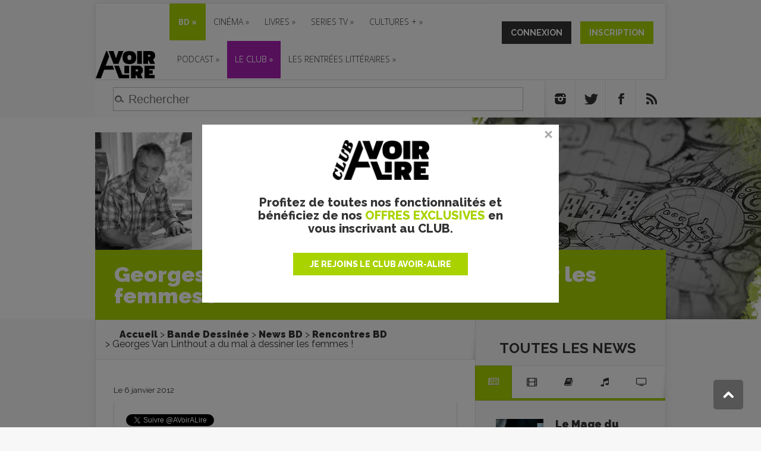

--- FILE ---
content_type: text/html; charset=utf-8
request_url: https://www.avoir-alire.com/georges-van-linthout-a-du-mal-a-dessiner-les-femmes
body_size: 90090
content:
<!DOCTYPE html>
<!--[if IE 6]>
<html id="ie6" lang="fr-FR">
<![endif]-->
<!--[if IE 7]>
<html id="ie7" lang="fr-FR">
<![endif]-->
<!--[if IE 8]>
<html id="ie8" lang="fr-FR">
<![endif]-->
<!--[if !(IE 6) | !(IE 7) | !(IE 8)  ]><!-->
<html lang="fr-FR">
<!--<![endif]-->
<head>








<title>Georges Van Linthout a du mal à dessiner les femmes !</title>
<meta name="description" content="Qu’est ce qui vous a poussé à faire de la BD ? Je n’ai jamais envisagé de ne pas faire de la BD. J’habitais et j’habite toujours le même village que Mittéi et Walthéry, ça aide à y croire ! (…)" />
<meta name="keywords" content="Georges Van Linthout a du mal à dessiner les femmes !,Georges Van Linthout," />
<link href="https://fonts.googleapis.com/css?family=Courgette|Kanit:700" rel="stylesheet">
<!-- Google Tag Manager -->
<script>(function(w,d,s,l,i){w[l]=w[l]||[];w[l].push({'gtm.start':
    new Date().getTime(),event:'gtm.js'});var f=d.getElementsByTagName(s)[0],
    j=d.createElement(s),dl=l!='dataLayer'?'&l='+l:'';j.async=true;j.src=
    'https://www.googletagmanager.com/gtm.js?id='+i+dl;f.parentNode.insertBefore(j,f);
    })(window,document,'script','dataLayer','GTM-MXTTBMW');</script>
    <!-- End Google Tag Manager -->


<meta http-equiv="Content-Type" content="text/html; charset=utf-8" />
<meta name="viewport" content="width=device-width, initial-scale=1.0, maximum-scale=3.0, user-scalable=yes" />

<link rel="alternate" type="application/rss+xml" title="Syndiquer tout le site" href="spip.php?page=backend" />
<link rel="icon" href="squelettes/favicon.ico" />


<link rel="stylesheet" href="squelettes/css/spip.css" type="text/css" />
<script>
var mediabox_settings={"auto_detect":true,"ns":"box","tt_img":false,"sel_g":"#documents_portfolio a[type='image\/jpeg'],#documents_portfolio a[type='image\/png'],#documents_portfolio a[type='image\/gif']","sel_c":".mediabox","str_ssStart":"Diaporama","str_ssStop":"Arr\u00eater","str_cur":"{current}\/{total}","str_prev":"Pr\u00e9c\u00e9dent","str_next":"Suivant","str_close":"Fermer","str_loading":"Chargement\u2026","str_petc":"Taper \u2019Echap\u2019 pour fermer","str_dialTitDef":"Boite de dialogue","str_dialTitMed":"Affichage d\u2019un media","splash_url":"","lity":{"skin":"_simple-dark","maxWidth":"90%","maxHeight":"90%","minWidth":"400px","minHeight":"","slideshow_speed":"2500","opacite":"0.9","defaultCaptionState":"expanded"}};
</script>
<!-- insert_head_css -->
<link rel="stylesheet" href="plugins-dist/mediabox/lib/lity/lity.css?1764596746" type="text/css" media="all" />
<link rel="stylesheet" href="plugins-dist/mediabox/lity/css/lity.mediabox.css?1765530525" type="text/css" media="all" />
<link rel="stylesheet" href="plugins-dist/mediabox/lity/skins/_simple-dark/lity.css?1764596746" type="text/css" media="all" /><link rel='stylesheet' type='text/css' media='all' href='plugins-dist/porte_plume/css/barre_outils.css?1764596746' />
<link rel='stylesheet' type='text/css' media='all' href='local/cache-css/cssdyn-css_barre_outils_icones_css-24dddb63.css?1765536493' />

<!-- Debut CS -->
<link rel="stylesheet" href="local/couteau-suisse/header.css" type="text/css" media="all" />
<!-- Fin CS -->

<link rel="stylesheet" type="text/css" href="plugins/auto/socialtags/v4.1.0/socialtags.css?1724762297" media="all" />
<link rel="stylesheet" type="text/css" href="plugins/auto/googleplus1/v0.4.3/googleplus1.css" media="all" />
<link rel='stylesheet' type='text/css' media='all' href='plugins/alertes.disabled/css/alertes.css' />
<link rel='stylesheet' type='text/css' media='all' href='plugins/auto/mesfavoris/v4.0.0/css/mesfavoris.css?1765530525' />
<link rel="stylesheet" href="plugins/auto/notation/v3.2.0/css/notation.v3.css?1764596746" type="text/css" media="all" />
<link rel="stylesheet" href="plugins/auto/historique_spip32_documents/v1.1.0/css/historique_spip32_documents.css" type="text/css" media="all" />
<link rel="stylesheet"  href="plugins/magiclogin/css/magiclogin.css" type="text/css">

<link rel="stylesheet" href="https://maxcdn.bootstrapcdn.com/font-awesome/4.5.0/css/font-awesome.min.css">
<link href='https://fonts.googleapis.com/css?family=Raleway:400,100,200,300,500,600,700,800,900' rel='stylesheet' type='text/css'>
<link href='https://fonts.googleapis.com/css?family=Open+Sans:400,300,300italic,400italic,600,600italic,700,700italic,800,800italic' rel='stylesheet' type='text/css'>

<link rel="stylesheet" type="text/css" media="all" href="squelettes/css/font-awesome.css">
<!-- <link rel="stylesheet" type="text/css" media="all" href="squelettes/css/jquery.qtip.min.css"> -->


<link rel="stylesheet" href="squelettes/css/style.css?1629734425" type="text/css" />
<link rel="stylesheet" href="squelettes/css/avoiralire.css?1611940035" type="text/css" />
<link rel="stylesheet" href="squelettes/css/gael.css?1599568439" type="text/css" />
<link rel="stylesheet" href="squelettes/css/nivoslider/default.css" type="text/css" media="all" />
<link rel="stylesheet" href="squelettes/css/nivoslider/nivo-slider.css" type="text/css" media="all" />




<script src="prive/javascript/jquery.js?1764596746" type="text/javascript"></script>

<script src="prive/javascript/jquery.form.js?1764596746" type="text/javascript"></script>

<script src="prive/javascript/jquery.autosave.js?1764596746" type="text/javascript"></script>

<script src="prive/javascript/jquery.placeholder-label.js?1764596746" type="text/javascript"></script>

<script src="prive/javascript/ajaxCallback.js?1764596746" type="text/javascript"></script>

<script src="prive/javascript/js.cookie.js?1764596746" type="text/javascript"></script>
<!-- insert_head -->
<script src="plugins-dist/mediabox/lib/lity/lity.js?1764596746" type="text/javascript"></script>
<script src="plugins-dist/mediabox/lity/js/lity.mediabox.js?1764596746" type="text/javascript"></script>
<script src="plugins-dist/mediabox/javascript/spip.mediabox.js?1764596746" type="text/javascript"></script><script type='text/javascript' src='plugins-dist/porte_plume/javascript/jquery.markitup_pour_spip.js?1764596746'></script>
<script type='text/javascript' src='plugins-dist/porte_plume/javascript/jquery.previsu_spip.js?1764596746'></script>
<script type='text/javascript' src='local/cache-js/jsdyn-javascript_porte_plume_start_js-1bba1f0c.js?1765536493'></script>

<!-- Debut CS -->
<script src="local/couteau-suisse/header.js" type="text/javascript"></script>
<!-- Fin CS -->

<link rel='stylesheet' href='plugins/auto/fb_modeles/v1.2.0/fb_modeles.css' type='text/css' media="screen" />
<!-- FB Modeles vide -->
<script type='text/javascript' src='prive/javascript/js.cookie.js?1764596746'></script>
<script src='local/cache-js/jsdyn-socialtags_js-3e535898.js?1765536493' type='text/javascript'></script>

		<script type="text/javascript" src="https://apis.google.com/js/plusone.js">
		{lang: 'fr'}
		</script><script src='local/cache-js/jsdyn-googleplus1_js-f5830dab.js?1765536493' type='text/javascript'></script>
<script src="plugins/magiclogin/javascript/persona.js" type="text/javascript"></script>


<script type="text/javascript" src="squelettes/js/jquery-migrate-3.4.1.min.js"></script>
<script type="text/javascript" src="squelettes/js/menu.js"></script>
<script type="text/javascript" src="squelettes/js/superfish.js"></script>
<script type="text/javascript" src="squelettes/js/custom.js"></script>
<script type="text/javascript" src="squelettes/js/html5.js"></script>
<script type="text/javascript" src="squelettes/js/jquery.MetaData.js"></script>
<script type="text/javascript" src="squelettes/js/jquery.rating.pack.js"></script>
<script type="text/javascript" src="squelettes/js/jquery.nivo.slider.js"></script>
<script type="text/javascript">
  $(window).load(function() {
    $('#slider').nivoSlider();
  });
</script>
<script data-ad-client="ca-pub-4579848716672793" async src="https://pagead2.googlesyndication.com/pagead/js/adsbygoogle.js"></script>

<!-- Appel Google Tag Services pour DFP -->
<script async src="https://securepubads.g.doubleclick.net/tag/js/gpt.js"></script>
<script>
    var googletag = googletag || {};
    googletag.cmd = googletag.cmd || [];
</script>

<!-- Google tag (gtag.js) --> 
<script async src="https://www.googletagmanager.com/gtag/js?id=G-MWBMB2H0XZ"></script> 
<script> window.dataLayer = window.dataLayer || []; function gtag(){dataLayer.push(arguments);} gtag('js', new Date()); gtag('config', 'G-MWBMB2H0XZ'); </script>


  
    

    <script type='text/javascript'>
      googletag.cmd.push(function() {
        googletag.defineSlot('/5646810647/dfp-avalBD-GA-Pave', [[300, 600], [300, 250]], 'div-gpt-ad-1611931464275-0').addService(googletag.pubads());
        googletag.defineSlot('/5646810647/dfp-avalBD-giga-mega', [[950, 250], [1600, 300], [728, 90]], 'div-gpt-ad-1611931062501-0').addService(googletag.pubads());
        googletag.defineSlot('/5646810647/dfp-avoir-alireBD-habillage-div', [1, 1], 'div-gpt-ad-1611931723289-0').addService(googletag.pubads());
        // Ajout le 18/07/2018 custom par secteur
        googletag.defineSlot('/5646810647/dfp-aval-bd-Giga-958x120', [[1, 1], [728, 90]], 'div-gpt-ad-1611935234924-0').addService(googletag.pubads());
        // Ajout le 18/07/2018 custom par secteur
        googletag.defineSlot('/5646810647/dfp-aval-home-interstitiel', [1, 1], 'div-gpt-ad-1612345411541-0').addService(googletag.pubads());
        googletag.pubads().enableSingleRequest();
        googletag.pubads().collapseEmptyDivs();
        googletag.pubads().enableSyncRendering();
        googletag.enableServices();
      });
    </script>
  


<script>
  var googletag = googletag || {};
  googletag.cmd = googletag.cmd || [];
</script>

<script>
  googletag.cmd.push(function() {
    googletag.defineSlot('/5646810647/dfp-test-aval', [1, 1], 'div-gpt-ad-1534781458449-0').addService(googletag.pubads());
    googletag.pubads().enableSingleRequest();
    googletag.pubads().collapseEmptyDivs();
    googletag.enableServices();
  });
</script>


<meta name="google-site-verification" content="R42uVUD89A5yU1dom8v9AfT1OP4DbUp7Qp4fGDGtRMs" />

<!-- Facebook Pixel Code -->
<script>
  !function(f,b,e,v,n,t,s)
  {if(f.fbq)return;n=f.fbq=function(){n.callMethod?
  n.callMethod.apply(n,arguments):n.queue.push(arguments)};
  if(!f._fbq)f._fbq=n;n.push=n;n.loaded=!0;n.version='2.0';
  n.queue=[];t=b.createElement(e);t.async=!0;
  t.src=v;s=b.getElementsByTagName(e)[0];
  s.parentNode.insertBefore(t,s)}(window, document,'script',
  'https://connect.facebook.net/en_US/fbevents.js');
  fbq('init', '2641593756098694');
  fbq('track', 'PageView');
  fbq('track', 'ViewContent');
</script>
<noscript><img height="1" width="1" style="display:none"
  src="https://www.facebook.com/tr?id=2641593756098694&ev=PageView&noscript=1"
/></noscript>
<!-- End Facebook Pixel Code -->

<!-- Quantcast Choice. Consent Manager Tag v2.0 (for TCF 2.0) -->
<script type="text/javascript" async="true">
(function() {
    var host = window.location.hostname;
    var element = document.createElement('script');
    var firstScript = document.getElementsByTagName('script')[0];
    <!-- var url = 'https://quantcast.mgr.consensu.org' .concat('/choice/', '6Fv0cGNfc_bw8', '/', host, '/choice.js') -->
    var uspTries = 0;
    var uspTriesLimit = 3;
    element.async = true;
    element.type = 'text/javascript';
    element.src = url;

    firstScript.parentNode.insertBefore(element, firstScript);

    function makeStub() {
        var TCF_LOCATOR_NAME = '__tcfapiLocator';
        var queue = [];
        var win = window;
        var cmpFrame;

        function addFrame() {
            var doc = win.document;
            var otherCMP = !!(win.frames[TCF_LOCATOR_NAME]);

            if (!otherCMP) {
                if (doc.body) {
                    var iframe = doc.createElement('iframe');

                    iframe.style.cssText = 'display:none';
                    iframe.name = TCF_LOCATOR_NAME;
                    doc.body.appendChild(iframe);
                } else {
                    setTimeout(addFrame, 5);
                }
            }
            return !otherCMP;
        }

        function tcfAPIHandler() {
            var gdprApplies;
            var args = arguments;

            if (!args.length) {
                return queue;
            } else if (args[0] === 'setGdprApplies') {
                if (
                    args.length > 3 &&
                    args[2] === 2 &&
                    typeof args[3] === 'boolean'
                ) {
                    gdprApplies = args[3];
                    if (typeof args[2] === 'function') {
                        args[2]('set', true);
                    }
                }
            } else if (args[0] === 'ping') {
                var retr = {
                    gdprApplies: gdprApplies,
                    cmpLoaded: false,
                    cmpStatus: 'stub'
                };

                if (typeof args[2] === 'function') {
                    args[2](retr);
                }
            } else {
                queue.push(args);
            }
        }

        function postMessageEventHandler(event) {
            var msgIsString = typeof event.data === 'string';
            var json = {};

            try {
                if (msgIsString) {
                    json = JSON.parse(event.data);
                } else {
                    json = event.data;
                }
            } catch (ignore) {}

            var payload = json.__tcfapiCall;

            if (payload) {
                window.__tcfapi(
                    payload.command,
                    payload.version,
                    function(retValue, success) {
                        var returnMsg = {
                            __tcfapiReturn: {
                                returnValue: retValue,
                                success: success,
                                callId: payload.callId
                            }
                        };
                        if (msgIsString) {
                            returnMsg = JSON.stringify(returnMsg);
                        }
                        event.source.postMessage(returnMsg, '*');
                    },
                    payload.parameter
                );
            }
        }

        while (win) {
            try {
                if (win.frames[TCF_LOCATOR_NAME]) {
                    cmpFrame = win;
                    break;
                }
            } catch (ignore) {}

            if (win === window.top) {
                break;
            }
            win = win.parent;
        }
        if (!cmpFrame) {
            addFrame();
            win.__tcfapi = tcfAPIHandler;
            win.addEventListener('message', postMessageEventHandler, false);
        }
    };

    if (typeof module !== 'undefined') {
        module.exports = makeStub;
    } else {
        makeStub();
    }

    var uspStubFunction = function() {
        var arg = arguments;
        if (typeof window.__uspapi !== uspStubFunction) {
            setTimeout(function() {
                if (typeof window.__uspapi !== 'undefined') {
                    window.__uspapi.apply(window.__uspapi, arg);
                }
            }, 500);
        }
    };

    var checkIfUspIsReady = function() {
        uspTries++;
        if (window.__uspapi === uspStubFunction && uspTries < uspTriesLimit) {
            console.warn('USP is not accessible');
        } else {
            clearInterval(uspInterval);
        }
    };

    if (typeof window.__uspapi === 'undefined') {
        window.__uspapi = uspStubFunction;
        var uspInterval = setInterval(checkIfUspIsReady, 6000);
    }
})();
</script>
<!-- End Quantcast Choice. Consent Manager Tag v2.0 (for TCF 2.0) -->

<!-- <script type="text/javascript" async=true >
    var elem = document.createElement('script');
    elem.src = 'https://quantcast.mgr.consensu.org/cmp.js';
    elem.async = true;
    elem.type = "text/javascript";
    var scpt = document.getElementsByTagName('script')[0];
    scpt.parentNode.insertBefore(elem, scpt);
    (function() {
    var gdprAppliesGlobally = false;
    function addFrame() {
        if (!window.frames['__cmpLocator']) {
        if (document.body) {
            var body = document.body,
                iframe = document.createElement('iframe');
            iframe.style = 'display:none';
            iframe.name = '__cmpLocator';
            body.appendChild(iframe);
        } else {
            setTimeout(addFrame, 5);
        }
        }
    }
    addFrame();
    function cmpMsgHandler(event) {
        var msgIsString = typeof event.data === "string";
        var json;
        if(msgIsString) {
        json = event.data.indexOf("__cmpCall") != -1 ? JSON.parse(event.data) : {};
        } else {
        json = event.data;
        }
        if (json.__cmpCall) {
        var i = json.__cmpCall;
        window.__cmp(i.command, i.parameter, function(retValue, success) {
            var returnMsg = {"__cmpReturn": {
            "returnValue": retValue,
            "success": success,
            "callId": i.callId
            }};
            event.source.postMessage(msgIsString ?
            JSON.stringify(returnMsg) : returnMsg, '*');
        });
        }
    }
    window.__cmp = function (c) {
        var b = arguments;
        if (!b.length) {
        return __cmp.a;
        }
        else if (b[0] === 'ping') {
        b[2]({"gdprAppliesGlobally": gdprAppliesGlobally,
            "cmpLoaded": false}, true);
        } else if (c == '__cmp')
        return false;
        else {
        if (typeof __cmp.a === 'undefined') {
            __cmp.a = [];
        }
        __cmp.a.push([].slice.apply(b));
        }
    }
    window.__cmp.gdprAppliesGlobally = gdprAppliesGlobally;
    window.__cmp.msgHandler = cmpMsgHandler;
    if (window.addEventListener) {
        window.addEventListener('message', cmpMsgHandler, false);
    }
    else {
        window.attachEvent('onmessage', cmpMsgHandler);
    }
    })();
    window.__cmp('init', {
        'Language': 'fr',
    'Initial Screen Body Text Option': 1,
    'Publisher Name': 'Moneytizer',
    'Default Value for Toggles': 'on',
    'UI Layout': 'banner',
    'No Option': false,
    });
</script> -->
<style>
.qc-cmp-button,
.qc-cmp-button.qc-cmp-secondary-button:hover {
background-color: #000000 !important;
border-color: #000000 !important;
}
.qc-cmp-button:hover,
.qc-cmp-button.qc-cmp-secondary-button {
background-color: transparent !important;
border-color: #000000 !important;
}
.qc-cmp-alt-action,
.qc-cmp-link {
color: #000000 !important;
}
.qc-cmp-button,
.qc-cmp-button.qc-cmp-secondary-button:hover {
color: #ffffff !important;
}
.qc-cmp-button:hover,
.qc-cmp-button.qc-cmp-secondary-button {
color: #000000 !important;
}
.qc-cmp-small-toggle,
.qc-cmp-toggle {
background-color: #000000 !important;
border-color: #000000 !important;
}
.qc-cmp-main-messaging,
.qc-cmp-messaging,
.qc-cmp-sub-title,
.qc-cmp-privacy-settings-title,
.qc-cmp-purpose-list,
.qc-cmp-tab,
.qc-cmp-title,
.qc-cmp-vendor-list,
.qc-cmp-vendor-list-title,
.qc-cmp-enabled-cell,
.qc-cmp-toggle-status,
.qc-cmp-table,
.qc-cmp-table-header {
color: #000000 !important;
}

.qc-cmp-ui {
background-color: #ffffff !important;
}
.qc-cmp-table,
.qc-cmp-table-row {
border: 1px solid !important;
border-color: #000000 !important;
}
#qcCmpButtons a {
text-decoration: none !important;
}
#qcCmpButtons button {
margin-top: 65px;
}
@media screen and (min-width: 851px) {
#qcCmpButtons a {
position: absolute;
bottom: 10%;
left: 60px;
}
}
.qc-cmp-qc-link-container{
display:none;
}
</style>
<link rel="canonical" href="https://www.avoir-alire.com/georges-van-linthout-a-du-mal-a-dessiner-les-femmes" />
<meta name="syndication-source" content="https://www.avoir-alire.com/georges-van-linthout-a-du-mal-a-dessiner-les-femmes">
<meta name="original-source" content="https://www.avoir-alire.com/georges-van-linthout-a-du-mal-a-dessiner-les-femmes">
<meta name="robots" content="max-snippet:-1, max-image-preview:large, max-video-preview:-1">
<meta property="og:site_name" content="Avoir Alire - aVoir-aLire.com" />
<meta property="og:title" content="Georges Van Linthout a du mal à dessiner les femmes !" />
    <meta property="og:type" content="article" />
    <meta property="og:url" content="https://www.avoir-alire.com/georges-van-linthout-a-du-mal-a-dessiner-les-femmes" />
    <meta property="og:image" content="https://www.avoir-alire.com/IMG/logo/arton20650.jpg" />
    <meta property="og:description" content="Qu’est ce qui vous a poussé à faire de la BD ? Je n’ai jamais envisagé de ne pas faire de la BD. J’habitais et j’habite toujours le même village que Mittéi et Walthéry, ça aide à y croire ! Ensuite, de manière plus pragmatique, mon père m’a dit un jour que quand je serais grand, je devrais aussi mettre un costume pour aller travailler. Ça a été une espèce de vision d’horreur pour moi. Je me suis dit que si je faisais de la BD, au moins j’éviterais ça ! Comme quoi, les vocations… Sinon, (…)" />

<script>
   
  /* Avoir Alire*/
  !function(a,b,c){"use strict";function d(a){var b=e[c]||{};e[c]=b,b[a]||(b[a]=function(){e._queue[c].push({method:a,args:Array.prototype.slice.apply(arguments)})})}var e=a.scimhtiraidem||{},f="init call config push pushDefault addProperties addProperty onFinish onStart _reset".split(" ");e._queue=e._queue||{},e._names=e._names||[],e._names.push(c),e._queue[c]=e._queue[c]||[],e._startTime=(new Date).getTime(),e._snippetVersion="2.0";for(var g=0;g<f.length;g++)d(f[g]);a.scimhtiraidem=e,a[c]=e[c];var h=b.createElement("script");h.setAttribute("type","text/javascript"),h.setAttribute("src","//static.mediarithmics.com/tag/1/tag.min.js"),h.setAttribute("async","true"),b.getElementsByTagName("script")[0].parentNode.appendChild(h)}(window,document,"klox");
  klox.init("kx_perfecto_aVoirALire");
  var page_view_properties = {};
  page_view_properties["interest"] = "culture";
  page_view_properties["category"] = "Bande Dessinée"; /* String */
  page_view_properties["subCategory"] = ["News BD"]; /* [String] */
  page_view_properties["genre"] = [""]; /* [String] */
  page_view_properties["title"] = "Georges Van Linthout a du mal à dessiner les femmes&nbsp;!"; /* String */
  page_view_properties["releaseDate"] = "1999-11-30"; /* Date */
  page_view_properties["rate"] = ""; /* String */

  klox.push("page_view", page_view_properties);
</script>

</head>
<body itemscope itemtype="http://schema.org/WebPage" class="pas_surlignable page_article page_news et_color_scheme_green">
  <!-- Google Tag Manager (noscript) -->
<noscript><iframe src="https://www.googletagmanager.com/ns.html?id=GTM-MXTTBMW"
	height="0" width="0" style="display:none;visibility:hidden"></iframe></noscript>
	<!-- End Google Tag Manager (noscript) -->
	<div id="topbar" class="dfp">
	<!--pub-->
		<div>
		
			<!-- /5646810647/dfp-avalBD-giga-mega -->
			<div id='div-gpt-ad-1611931062501-0'>
				<script>
				googletag.cmd.push(function() { googletag.display('div-gpt-ad-1611931062501-0'); });
				</script>
			</div>
			<!-- /5646810647/dfp-aval-home-interstitiel -->
			<div id='div-gpt-ad-1612345411541-0' style='width: 1px; height: 1px;'>
			  <script>
			    googletag.cmd.push(function() { googletag.display('div-gpt-ad-1612345411541-0'); });
			  </script>
			</div>
			<!-- /5646810647/dfp-avoir-alireBD-habillage-div -->
			<div id='div-gpt-ad-1611931723289-0' style='width: 1px; height: 1px;'>
				<script>
				googletag.cmd.push(function() { googletag.display('div-gpt-ad-1611931723289-0'); });
				</script>
			</div>	
		
	</div>
	<!--/pub-->
</div>
  <div id="menu">
  <header id="main-header">
    <div class="container">
      <div id="top-header" class="clearfix">
        <div class="clearfix">
          <div id="logo"><a href="http://www.avoir-alire.com" title="aVoir-aLire.com"><img
	src="local/cache-vignettes/L150xH69/siteon0-304f4.png?1709024172" class='spip_logo' width='150' height='69' alt='aVoir-aLire.com' /></a></div>
          <div class="membership membership-mobile">
            
            
            <a href="connexion?from=https%3A%2F%2Fwww.avoir-alire.com%2Fgeorges-van-linthout-a-du-mal-a-dessiner-les-femmes" class="btn btn-connexion-mobile"></a>
            <!-- onclick GTAG -->
            <a onclick="return gtag_report_conversion('http://www.avoir-alire.com/inscription');" href="inscription?from=https%3A%2F%2Fwww.avoir-alire.com%2Fgeorges-van-linthout-a-du-mal-a-dessiner-les-femmes" class="btn btn-inscription-mobile"></a>
            
            <div class="clearfix"></div>
          </div>
          <div class="header-banner">
            <div id="top-navigation" class="clearfix">
              <div id="et_mobile_nav_menu">
                <a href="#" class="mobile_nav closed">Menu<span class="et_mobile_arrow"></span></a>
              </div>
              <ul id="top-menu" class="menu-item menu-item nav">
		<li class="menu-entree item menu-items__item menu-items__item_objet menu-items__item_rubrique on active">
		<a href="bande-dessinee" class="menu-items__lien">BD</a>
				<ul id="top-menu" class="menu-item menu-item">
		<li class="menu-entree item menu-items__item menu-items__item_objet menu-items__item_rubrique">
		<a href="critiques-bd-bandes-dessinees" class="menu-items__lien">CHRONIQUES BD</a>
				<ul id="top-menu" class="menu-item menu-item">
		<li class="menu-entree item menu-items__item menu-items__item_objet menu-items__item_mot">
		<a href="bd-franco-belge" class="menu-items__lien">BD FRANCO-BELGE</a>
		 
			</li>
		
		<li class="menu-entree item menu-items__item menu-items__item_objet menu-items__item_mot">
		<a href="comics-117901" class="menu-items__lien">COMICS</a>
		 
			</li>
		
		<li class="menu-entree item menu-items__item menu-items__item_objet menu-items__item_mot">
		<a href="manga-116370" class="menu-items__lien">MANGAS</a>
		 
			</li>
		
		
	</ul>
		 
			</li>
		
		<li class="menu-entree item menu-items__item menu-items__item_objet menu-items__item_rubrique on active">
		<a href="news-bd" class="menu-items__lien">NEWS BD</a>
		 
			</li>
		
		<li class="menu-entree item menu-items__item menu-items__item_objet menu-items__item_rubrique">
		<a href="les-dossiers-bd" class="menu-items__lien">DOSSIERS BD</a>
		 
			</li>
		
		<li class="menu-entree item menu-items__item menu-items__item_lien">
		<a href="https://avoir-alire.sequencity.com/fr-FR" class="menu-items__lien">Boutique BD</a>
		 
			</li>
		
		
	</ul>
		 
			</li>
		
		<li class="menu-entree item menu-items__item menu-items__item_objet menu-items__item_rubrique">
		<a href="cinema" class="menu-items__lien">CINÉMA</a>
				<ul id="top-menu" class="menu-item menu-item">
		<li class="menu-entree item menu-items__item menu-items__item_objet menu-items__item_rubrique">
		<a href="prochainement-9287" class="menu-items__lien">PROCHAINEMENT</a>
				
		 
			</li>
		
		<li class="menu-entree item menu-items__item menu-items__item_objet menu-items__item_rubrique">
		<a href="news-cinema" class="menu-items__lien">LES NEWS CINE</a>
		 
			</li>
		
		<li class="menu-entree item menu-items__item menu-items__item_objet menu-items__item_rubrique">
		<a href="films-cultes" class="menu-items__lien">FILMS CULTES</a>
		 
			</li>
		
		<li class="menu-entree item menu-items__item menu-items__item_objet menu-items__item_rubrique">
		<a href="critiques-films-cine-club" class="menu-items__lien">CINÉ-CLUB</a>
		 
			</li>
		
		<li class="menu-entree item menu-items__item menu-items__item_objet menu-items__item_rubrique">
		<a href="courts-metrages" class="menu-items__lien">COURTS MÉTRAGES</a>
		 
			</li>
		
		<li class="menu-entree item menu-items__item menu-items__item_objet menu-items__item_rubrique">
		<a href="dvd-bluray" class="menu-items__lien">VIDÉO</a>
				<ul id="top-menu" class="menu-item menu-item">
		<li class="menu-entree item menu-items__item menu-items__item_objet menu-items__item_rubrique">
		<a href="news-dvd-blu-ray" class="menu-items__lien">NEWS DVD/BLU-RAY</a>
		 
			</li>
		
		<li class="menu-entree item menu-items__item menu-items__item_objet menu-items__item_rubrique">
		<a href="critiques-dvd-bluray" class="menu-items__lien">TESTS DVD/BLURAY</a>
		 
			</li>
		
		
	</ul>
		 
			</li>
		
		
	</ul>
		 
			</li>
		
		<li class="menu-entree item menu-items__item menu-items__item_objet menu-items__item_rubrique">
		<a href="livres-9284" class="menu-items__lien">Livres</a>
				<ul id="top-menu" class="menu-item menu-item">
		<li class="menu-entree item menu-items__item menu-items__item_objet menu-items__item_rubrique">
		<a href="critiques-livres" class="menu-items__lien">Critiques Livres</a>
				
		 
			</li>
		
		<li class="menu-entree item menu-items__item menu-items__item_objet menu-items__item_rubrique">
		<a href="litterature-jeunesse-6952" class="menu-items__lien">Livres jeunesse</a>
		 
			</li>
		
		<li class="menu-entree item menu-items__item menu-items__item_objet menu-items__item_rubrique">
		<a href="news-livres" class="menu-items__lien">News Livres</a>
		 
			</li>
		
		<li class="menu-entree item menu-items__item menu-items__item_objet menu-items__item_mot">
			<a href="classique-de-la-litterature" title="Classique de la litt&#233;rature" class="menu-items__lien">Classique de la littérature</a>
			
			
			
				<ul class="menu-liste menu-items menu-items_submenu" data-depth="1">
					
						<li class="menu-entree item menu-items__item menu-items__item_objet menu-items__item_article">
							<a href="adolphe-benjamin-constant" class="menu-items__lien">Adolphe - Benjamin Constant - La critique</a>
						</li>
					
						<li class="menu-entree item menu-items__item menu-items__item_objet menu-items__item_article">
							<a href="de-sang-froid" class="menu-items__lien">De sang-froid - Truman Capote - La critique </a>
						</li>
					
						<li class="menu-entree item menu-items__item menu-items__item_objet menu-items__item_article">
							<a href="don-quichotte" class="menu-items__lien">Don Quichotte - Miguel de Cervantès - La critique</a>
						</li>
					
						<li class="menu-entree item menu-items__item menu-items__item_objet menu-items__item_article">
							<a href="gatsby-le-magnifique-francis-scott-fitzgerald-chronique-du-manuscrit" class="menu-items__lien">Gatsby le Magnifique - Francis Scott Fitzgerald - chronique du manuscrit</a>
						</li>
					
						<li class="menu-entree item menu-items__item menu-items__item_objet menu-items__item_article">
							<a href="l-amant-marguerite-duras-la-critique" class="menu-items__lien">L&#8217;amant - Marguerite Duras - la Critique</a>
						</li>
					
				</ul>
				
			
		</li>
		
		
	</ul>
		 
			</li>
		
		<li class="menu-entree item menu-items__item menu-items__item_objet menu-items__item_rubrique">
		<a href="series-tv" class="menu-items__lien">SERIES TV</a>
				<ul id="top-menu" class="menu-item menu-item">
		<li class="menu-entree item menu-items__item menu-items__item_objet menu-items__item_rubrique">
		<a href="critiques-et-fiches-series-tv" class="menu-items__lien">CRITIQUES SERIES TV</a>
		 
			</li>
		
		<li class="menu-entree item menu-items__item menu-items__item_objet menu-items__item_rubrique">
		<a href="news-series-tv" class="menu-items__lien">NEWS SERIES TV </a>
		 
			</li>
		
		
	</ul>
		 
			</li>
		
		<li class="menu-entree item menu-items__item menu-items__item_objet menu-items__item_rubrique">
		<a href="cultures" class="menu-items__lien">Cultures +</a>
				<ul id="top-menu" class="menu-item menu-item">
		<li class="menu-entree item menu-items__item menu-items__item_objet menu-items__item_rubrique">
		<a href="tartuffe-9275" class="menu-items__lien">News Culture</a>
		 
			</li>
		
		<li class="menu-entree item menu-items__item menu-items__item_objet menu-items__item_rubrique">
		<a href="spectacles-vivants-9251" class="menu-items__lien">Spectacle vivant</a>
		 
			</li>
		
		<li class="menu-entree item menu-items__item menu-items__item_objet menu-items__item_rubrique">
		<a href="musique" class="menu-items__lien">MUSIQUE</a>
				<ul id="top-menu" class="menu-item menu-item">
		<li class="menu-entree item menu-items__item menu-items__item_objet menu-items__item_rubrique">
		<a href="chroniques-musique" class="menu-items__lien">CHRONIQUES MUSIQUE</a>
		 
			</li>
		
		<li class="menu-entree item menu-items__item menu-items__item_objet menu-items__item_rubrique">
		<a href="news-musique" class="menu-items__lien">NEWS MUSIQUE</a>
		 
			</li>
		
		<li class="menu-entree item menu-items__item menu-items__item_objet menu-items__item_rubrique">
		<a href="musique-incontournables" class="menu-items__lien">LES INCONTOURNABLES</a>
		 
			</li>
		
		
	</ul>
		 
			</li>
		
		<li class="menu-entree item menu-items__item menu-items__item_objet menu-items__item_rubrique">
		<a href="expositions-9255" class="menu-items__lien">Expositions</a>
		 
			</li>
		
		<li class="menu-entree item menu-items__item menu-items__item_objet menu-items__item_rubrique">
		<a href="jeux-video-9299" class="menu-items__lien">Jeu vidéo</a>
		 
			</li>
		
		
	</ul>
		 
			</li>
		
		<li class="menu-entree item menu-items__item menu-items__item_objet menu-items__item_rubrique">
		<a href="podcast-9319" class="menu-items__lien">PODCAST</a>
				<ul id="top-menu" class="menu-item menu-item">
		<li class="menu-entree item menu-items__item menu-items__item_objet menu-items__item_rubrique">
		<a href="dans-ma-bulle-le-podcast-bd" class="menu-items__lien">Dans ma bulle&nbsp;: le podcast BD</a>
		 
			</li>
		
		
	</ul>
		 
			</li>
		
		<li class="menu-entree item menu-items__item menu-items__item_lien highlight-menu-cine">
		<a href="https://www.avoir-alire.com/membres-club" class="menu-items__lien highlight-menu-cine">Le club</a>
				<ul id="top-menu" class="menu-item menu-item">
		<li class="menu-entree item menu-items__item menu-items__item_lien">
		<a href="https://www.avoir-alire.com/operations-speciales" class="menu-items__lien">Opérations en cours</a>
		 
			</li>
		
		<li class="menu-entree item menu-items__item menu-items__item_lien">
		<a href="https://www.avoir-alire.com/membres-club" class="menu-items__lien">Les membres</a>
		 
			</li>
		
		
	</ul>
		 
			</li>
		
		<li class="menu-entree item menu-items__item menu-items__item_objet menu-items__item_rubrique">
		<a href="rentrees-litteraires" class="menu-items__lien">Les rentrées littéraires</a>
				<ul id="top-menu" class="menu-item menu-item">
		<li class="menu-entree item menu-items__item menu-items__item_objet menu-items__item_rubrique">
		<a href="rentree-litteraire-de-janvier-2025" class="menu-items__lien">Rentrée littéraire de janvier 2025</a>
		 
			</li>
		
		<li class="menu-entree item menu-items__item menu-items__item_objet menu-items__item_rubrique">
		<a href="rentree-litteraire-de-janvier-2024" class="menu-items__lien">Rentrée littéraire 2024</a>
		 
			</li>
		
		<li class="menu-entree item menu-items__item menu-items__item_objet menu-items__item_rubrique">
		<a href="rentree-litteraire-de-janvier-2024" class="menu-items__lien">Rentrée littéraire de janvier 2024</a>
		 
			</li>
		
		<li class="menu-entree item menu-items__item menu-items__item_objet menu-items__item_rubrique">
		<a href="rentree-litteraire-2023" class="menu-items__lien">Rentrée littéraire 2023</a>
		 
			</li>
		
		<li class="menu-entree item menu-items__item menu-items__item_objet menu-items__item_rubrique">
		<a href="rentree-litteraire-de-janvier-2023" class="menu-items__lien">Rentrée littéraire de janvier 2023</a>
		 
			</li>
		
		<li class="menu-entree item menu-items__item menu-items__item_objet menu-items__item_rubrique">
		<a href="rentree-litteraire-2022" class="menu-items__lien">Rentrée littéraire 2022</a>
		 
			</li>
		
		<li class="menu-entree item menu-items__item menu-items__item_objet menu-items__item_rubrique">
		<a href="rentree-litteraire-de-janvier-2022" class="menu-items__lien">Rentrée littéraire de janvier 2022</a>
		 
			</li>
		
		<li class="menu-entree item menu-items__item menu-items__item_objet menu-items__item_rubrique">
		<a href="rentree-litteraire-2021" class="menu-items__lien">Rentrée littéraire 2021</a>
		 
			</li>
		
		<li class="menu-entree item menu-items__item menu-items__item_objet menu-items__item_rubrique">
		<a href="rentree-litteraire-de-janvier" class="menu-items__lien">Rentrée littéraire de janvier 2021</a>
		 
			</li>
		
		<li class="menu-entree item menu-items__item menu-items__item_objet menu-items__item_rubrique">
		<a href="rentree-litteraire-2020-9307" class="menu-items__lien">Rentrée littéraire 2020</a>
		 
			</li>
		
		
	</ul>
		 
			</li>
		
		
	</ul>
            </div>
          </div>
          <div class="header-connexion">
            <div class="cnx_inscription">
              
              
              <a href="connexion?from=https%3A%2F%2Fwww.avoir-alire.com%2Fgeorges-van-linthout-a-du-mal-a-dessiner-les-femmes"class="btn btn-connexion">Connexion</a>
              <a onclick="return gtag_report_conversion('http://www.avoir-alire.com/inscription');" href="inscription?from=https%3A%2F%2Fwww.avoir-alire.com%2Fgeorges-van-linthout-a-du-mal-a-dessiner-les-femmes"  class="btn btn-inscription">Inscription</a>
              
            </div>
            <!-- <ul id="top-menu" class="menu-item menu-item nav sf-js-enabled">
              
              <li class="menu-entree item"><a href="spip.php?page=connexion&amp;url=georges-van-linthout-a-du-mal-a-dessiner-les-femmes"rel="nofollow" target="_blank" onclick="if (jQuery.modalbox) {jQuery.modalbox('spip.php?page=connexion&amp;url=georges-van-linthout-a-du-mal-a-dessiner-les-femmes&amp;var_zajax=contenu');return false;}" >Connexion / Inscription</a></li>
              
            </ul> -->
          </div>
        </div>
      </div> <!-- #top-navigation -->
    </div> <!-- .container -->
    <div class="container">
      <div id="top-info" class="clearfix">
        <div id="top-navigation" class="clearfix">
          <ul class="menu-recherche">
            <li><div class="formulaire_spip formulaire_recherche" id="formulaire_recherche" style="margin-bottom:0;padding-top:12px;">
<form action="spip.php?page=recherche" method="get"><div>
	<input name="page" value="recherche" type="hidden"
>
	
	<!-- <label style="display: inline-block;"for="recherche">Rechercher :</label> -->
	<input type="search" class="search text" size="10" placeholder="Rechercher" name="recherche" id="recherche" accesskey="4" autocapitalize="off" autocorrect="off"
	/><button style="border:none;background-color:transparent;" type="submit" value="OK" title="Rechercher"></button>
	
</div></form>
</div>
</li>
          </ul>
          
          <ul id="et-social-icons">
			<li class="instagram">
              <a href="https://www.instagram.com/avoir_alire/" target="_blank">
                <span class="et-social-normal">Suivez-nous sur Instagram</span>
                <span class="et-social-hover"></span>
              </a>
            </li>
            <li class="twitter">
              <a href="https://twitter.com/AVoirALire" target="_blank">
                <span class="et-social-normal">Suivez-nous sur Twitter</span>
                <span class="et-social-hover"></span>
              </a>
            </li>

            <li class="facebook">
              <a href="https://www.facebook.com/avoiralire" target="_blank">
                <span class="et-social-normal">Suivez-nous sur Facebook</span>
                <span class="et-social-hover"></span>
              </a>
            </li>

            <li class="rss">
              <a href="spip.php?page=backend" rel="alternate" target="_blank">
                <span class="et-social-normal">Flux RSS</span>
                <span class="et-social-hover"></span>
              </a>
            </li>
          </ul>
        </div>
      </div> <!-- #top-navigation -->
    </div> <!-- .container -->
  </header> <!-- #main-header -->
  <!-- Mailjet subscription popup -->
  <div class="mailjet-container">
    <div class="mailjet-container-inner">
      <div class="mailjet-close">
        <span></span>
        <span></span>
      </div>
      <iframe class="mj-w-res-iframe" frameborder="0" scrolling="no" marginheight="0" marginwidth="0" src="https://app.mailjet.com/widget/iframe/2sYD/i3P" width="100%" height="460"></iframe>
    </div>
  </div>

  

  <!-- Inscription Club popup -->
  <div class="inscription-club-container">
    <div class="inscription-club-container-inner">
      <div class="inscription-club-close">
        <span></span>
        <span></span>
      </div>
      <img src="squelettes/css/images/club-aval.png" alt="Club Sang" width="165" height="68" />
      <p>Profitez de toutes nos fonctionnalités et bénéficiez de nos <strong>OFFRES EXCLUSIVES</strong> en vous inscrivant au CLUB.</p>
      <a href="/Inscription" title="Je rejoins le club sang">JE REJOINS LE CLUB AVOIR-ALIRE</a>
    </div>
  </div>
  <div class="inscription-club-full"></div>
  
</div>

  <div class="post-thumbnail">
    <div class="container-special">
      <img
	src="local/cache-vignettes/L163xH200/arton20650-41b50.jpg?1709051160" class='spip_logo' width='163' height='200' alt='Georges Van Linthout a du mal &#224; dessiner les femmes !' itemprop='image' />
      <div class="titre-bandeau-container titre-bandeau-container-news">
        <p class="titre-bandeau">News</p>
        <p class="sstitre-bandeau">BD
        
        
        
        
        
        </p>
      </div>
    </div>
    <div class="container">
      <h1 class="post-heading" itemprop="name">Georges Van Linthout a du mal à dessiner les femmes&nbsp;!</h1>
    </div>
  </div>

  <div class="page-wrap container">
    <div id="main-content">
      <div class="main-content-wrap clearfix">
        <div id="content">
          <div id="top"></div>
          <ol id="breadcrumbs" class="bcn_breadcrumbs breadcrumbs_schema" itemscope itemtype="http://schema.org/BreadcrumbList">
            
            <li itemprop="itemListElement" itemscope
                itemtype="http://schema.org/ListItem">
              <a href="http://www.avoir-alire.com" itemprop="item" >
              <span itemprop="name">Accueil</span></a>
              <meta itemprop="position" content="1" />
            </li>
            
            <li itemprop="itemListElement" itemscope
                itemtype="http://schema.org/ListItem">
              <a href="bande-dessinee" itemprop="item" >
              <span itemprop="name">Bande Dessinée</span></a>
              <meta itemprop="position" content="2" />
            </li>
            
            <li itemprop="itemListElement" itemscope
                itemtype="http://schema.org/ListItem">
              <a href="news-bd" itemprop="item" >
              <span itemprop="name">News BD</span></a>
              <meta itemprop="position" content="3" />
            </li>
            
            <li itemprop="itemListElement" itemscope
                itemtype="http://schema.org/ListItem">
              <a href="les-entretiens-bd" itemprop="item" >
              <span itemprop="name">Rencontres BD</span></a>
              <meta itemprop="position" content="4" />
            </li>
            
            <li itemprop="itemListElement" itemscope
                itemtype="http://schema.org/ListItem">
                <span itemprop="name">Georges Van Linthout a du mal à dessiner les femmes&nbsp;!</span>
                <meta itemprop="position" content="5" />
            </li>
            
          </ol><!-- #breadcrumbs -->

          <div id="left-area">
            
            <!-- /5646810647/dfp-aval-bd-Giga-958x120 -->
  <div id='div-gpt-ad-1611935234924-0' class="megaban-custom">
    <script>
      googletag.cmd.push(function() { googletag.display('div-gpt-ad-1611935234924-0'); });
    </script>
  </div>
    <!-- Code DFP ci-dessus -->

            <article class="entry-content clearfix" itemprop="mainEntity" itemtype="http://schema.org/Article">
              
              <meta itemprop="name" content="Georges Van Linthout a du mal à dessiner les femmes !" />
              <p class="dates">Le 6 janvier 2012</p>
              <meta itemprop="datePublished" content="2012-01-06" />
              <!-- INFOS COMPLETES-->
              <!-- TWITTER + NOTE REDACTEUR-->
              <div class="informations-logo">
                <div class="follow-on-twitter">
                  <a href="https://twitter.com/AVoirALire" class="twitter-follow-button" data-lang="fr">Follow @aVoiraLire</a>
                  <script>!function(d,s,id){var js,fjs=d.getElementsByTagName(s)[0];if(!d.getElementById(id)){js=d.createElement(s);js.id=id;js.src="https://platform.twitter.com/widgets.js";fjs.parentNode.insertBefore(js,fjs);}}(document,"script","twitter-wjs");</script>
                </div>

                <div class="clearfix"><!-- LOGO + INFOS-->
                  <div class="et-main-image"><!-- LOGO-->
                  <img
	src="local/cache-vignettes/L240xH294/arton20650-2ea5d.jpg?1765549151" class='spip_logo' width='240' height='294' alt='Georges Van Linthout a du mal &#224; dessiner les femmes !' itemprop='image' />
                  </div>
                  <!-- INFOS-->
                  <div class="et-description">
                    <div class="informations-liste">
                    <ul>
                      
                      <!-- INFOS CINÉ SÉRIES-->
                      
                      
                      
                      
                      
                      
                      
                      
                      
                      
                      
                      
                      
                      
                      
                      <!-- INFOS MUSIQUE -->
                      
                      
                      
                      
                      
                      
                      
                      
                      
                      
                      
                      
                      
                      
                      <!-- INFOS LIVRE -->
                      
                      
                      
                      
                      
                      
                      
                      
                      <!-- INFOS BD -->
                      
                      
                      <li><i class="fa fa-angle-right fa-lg icone-mediatheque" aria-hidden="true"></i>&nbsp;<strong>Dessinateur</strong> : <a href="van-linthout-georges" itemprop="author" itemscope itemtype="http://schema.org/Person"><span itemprop="name">Georges Van Linthout</span></a></li>
                      
                      
                      
                      
                      
                      
                      
                      
                      
                      
                      
                      <!-- INFOS SPECTACLE -->
                      
                      
                      
                      
                      
                      
                      <!-- INFOS GÉNÉRALES -->
                      
                      
                      
                      
                      
                      

                    </ul>
                    <div class="achats-small">
    <div class="achats-small-inner">
        
        <ul>
            
            
            
            
            
            
            
        </ul>
    </div>
</div>
                    </div> <!--.informations-liste-->
                  </div><!--.et-description-->
                </div>
                <!-- .TWITTER + NOTE REDACTEUR + LOGO + INFOS-->
                <!-- RESEAUX SOCIAUX + MEDIATHEQUE + NOTATION-->
                <div class="box-interaction">
                  <!-- RS-->
                  <ul class="social">
                    <li><a href="http://www.facebook.com/sharer/sharer.php?s=100&amp;u=http://www.avoir-alire.com/georges-van-linthout-a-du-mal-a-dessiner-les-femmes" target="_blank" class="et-share-button et-share-facebook"><span data-tip="Partager sur Facebook"><i class="fa fa-facebook-square fa-2x" aria-hidden="true"></i></span></a></li>
                    <li><a href="https://twitter.com/intent/tweet?url=http://www.avoir-alire.com/georges-van-linthout-a-du-mal-a-dessiner-les-femmes&amp;text=" target="_blank" class="et-share-button et-share-twitter"><span data-tip="Partager sur Twitter"><i class="fa fa-twitter-square fa-2x" aria-hidden="true"></i></span></a></li>
                    <li><a href="https://plus.google.com/share?url=http://www.avoir-alire.com/georges-van-linthout-a-du-mal-a-dessiner-les-femmes" target="_blank"><span data-tip="Partager sur Google"><i class="fa fa-google-plus-square fa-2x icone-google" aria-hidden="true"></i></span></a></li>
                  </ul>
                </div>
              <div class="clearfix">
                <!-- .RESEAUX SOCIAUX + MEDIATHEQUE + NOTATION-->
              </div>
              <!-- .INFOS COMPLETES-->
              
              
              
              <div class="crayon article-texte-20650 texte surlignable clearfix" itemprop="description"><p><strong> Qu&#8217;est ce qui vous a poussé à faire de la BD&nbsp;?<br class='autobr' />
</strong></p>
<p>Je n’ai jamais envisagé de ne pas faire de la BD. J’habitais et j’habite toujours le même village que Mittéi et Walthéry, ça aide à y croire&nbsp;! Ensuite, de manière plus pragmatique, mon père m’a dit un jour que quand je serais grand, je devrais aussi mettre un costume pour aller travailler. Ça a été une espèce de vision d’horreur pour moi. Je me suis dit que si je faisais de la BD, au moins j’éviterais ça&nbsp;! Comme quoi, les vocations… Sinon, j’ai toujours voulu dessiner, aussi loin que je me souvienne, c’est la seule chose à laquelle je me sois véritablement accroché. J’ai appris à lire avec la BD, je dessinais mes BD quand j’étais gamin. Je crois que j’ai eu le parcours classique de la plupart des dessinateurs de BD. Pour moi, les stars de la BD c’était comme les stars de Hollywood. J’avais des posters BD aux murs de ma chambre, des posters du journal tintin, plutôt que des posters de foot ou de musique.</p>
<p>      <strong>Quelles rencontres, quels mentors vous ont le plus marqué&nbsp;?</strong></p>
<p>Plusieurs rencontres, mais toutes ne m’ont pas influencé de la même façon. Le fait de connaître François Walthéry depuis toujours a évidemment influencé mon envie de faire de la BD. Je n’ai jamais rencontré Jijé qu’à travers ses BD, mais quand j’étais enfant, j’ai découvert Valhardi, le premier album, avec le chameau en couverture, ça m’a marqué à vie , je rêvais en le lisant. Sinon, j’ai rencontré une fois Tillieux qui m’a encouragé énergiquement à continuer à dessiner. Dans mon travail je crois que chaque rencontre ou chaque discussion avec des auteurs m’apporte et m’intéresse. Je n’ai pas un mentor, en tout cas, pas un mentor unique. Je citerai Milton Caniff que j’ai beaucoup regardé. Will Eisner reste un maître absolu pour moi. Cosey représente pour moi la bonne synthèse entre la BD classique et la BD adulte style &#171;&nbsp;roman&nbsp;&#187; . Mes influences viennent aussi beaucoup de la lecture de romans essentiellement américains.</p>
<p>     <strong> Où étiez-vous lundi dernier à 21h15&nbsp;?</strong></p>
<p>Chez moi, affalé dans le divan devant la télé après une grosse journée de boulot&nbsp;! Probablement un doigt dans le nez&nbsp;!</p>
<p><strong>      Votre BD préférée&nbsp;?</strong></p>
<p>Impossible à dire. Il y en a tellement. En fait, je lis moins de BD qu’auparavant et il s’agit de coups de cœur ou de curiosité. Je relis toujours avec délice mes vieux Gil Jourdan.</p>
<p>      <strong>Pour vous, quelle est la plus jolie fille de la BD&nbsp;?</strong></p>
<p>Les filles de Manara. Je trouve en général que les filles de la BD sont très stéréotypées. Il est très difficile de sortir des classiques petits nez, grosses bouches et fortes poitrines. Je crois que Adèle Blanc sec était à peu près la seule à en sortir sans être moche. Moi, j’ai un peu de mal à dessiner des femmes. Je tombe justement dans les stéréotypes.</p>
<p>      <strong>Quel est le plus méchant des méchants de la BD&nbsp;?</strong></p>
<p>Certains éditeurs&nbsp;!!!<br class='autobr' />
Non, je pense plutôt à Lady X , parce que c’est une femme et que, comme le disait Milton Caniff, tout ce qui arrive en BD est toujours plus fort si c’est à une femme que ça arrive ou si c’est une femme qui le provoque. J’aime bien les méchants en général, ils sont souvent plus intéressants que les bons. Je parle pour la BD. Sinon, j’adore Averell Dalton.</p>
<p><strong>      Quel est votre prochain projet qui sera sous les sunlights… de bedeo of course&nbsp;?<br class='autobr' />
</strong></p>
<p>C’est un album roman que je réalise actuellement avec Rodolphe&nbsp;: &#171;&nbsp;Mojo&nbsp;&#187;. qui fera 180 pages en noir et blanc, lavis et crayon dans la même ligne que Braquages et bras cassés. Ça parle du blues, c’est un récit picaresque où on s’amuse beaucoup.</p>
<h2 class="spip">Interview strip
</h2>
<p><strong>      comics ou manga&nbsp;?<br class='autobr' />
</strong></p>
<p>Comics . Mais j’ai lu pas mal de manga parce que ça m’intéresse. J’aime bien décortiquer les choses, et les scénarios de certains mangas m’intéressaient pour leur construction. Du côté du dessin, je suis plus attiré par les comics.</p>
<p><strong>      spip ou milou&nbsp;?<br class='autobr' />
</strong></p>
<p>Milou, je trouve qu’il a plus de scènes &#171;&nbsp;humaines&nbsp;&#187; que Spip. Il est plus important que Spip dans les histoires.</p>
<p><strong>      mail ou téléphone&nbsp;?<br class='autobr' />
</strong></p>
<p>ça dépend pour quoi. En cas de problème, je préfère régler les choses de vive voix, et même plutôt en face à face. Mais le téléphone n’est pas quelque chose que j’aime particulièrement. Il est très intrusif.<br class='autobr' />
Le mail est plus concis. On ne sait jamais quand on va sortir d’une conversation téléphonique. Le côté casse pied est que si vous ne répondez pas tout de suite à un mail, c’est la panique.</p>
<p><strong>      jean ou costard&nbsp;?<br class='autobr' />
</strong></p>
<p>Jean. Voir la question 1&nbsp;! Quand un modèle me convient, j’achète un stock de jeans pour environ deux à trois ans. Ça m’évite de traîner dans les magasins, je déteste ça. C’est comme pour les chaussures, j’achète chaque année deux ou trois paires de chaussures en daim de différentes couleurs. Je fini par en avoir un stock suffisant pour ne pas me tracasser. Comble du raffinement, je ne les achète qu’à Barcelone&nbsp;! C’est toujours le même modèle depuis 1970.</p>
<p><strong>      crayon ou palette&nbsp;?<br class='autobr' />
</strong></p>
<p>Crayon. J’utilise aussi la palette, mais le crayon reste de loin mon outil préféré. D’ailleurs, j’ai vraiment travaillé au crayon et au lavis quand j’ai commencé à utiliser la tablette graphique. J’avais envie de revenir au papier et à l’aquarelle. Le contact direct avec le papier reste inégalable.</p>
<h2 class="spip">Si vous étiez
</h2>
<p><strong>      Un festival<br class='autobr' />
</strong></p>
<p>C’est triste de n’en citer qu’un. Alors, va pour Saint-Malo, j’adore la ville, le festival et les expos. Sinon, je retourne à Bourges régulièrement, c’est un festival très amical.</p>
<p><strong>      Un objet<br class='autobr' />
</strong></p>
<p>Probablement un couteau, j’en ai toujours un en poche, un canif suisse parce que je déteste rester en rade sur un lézard, je veux toujours résoudre tous les problèmes du monde… Comme un canif suisse&nbsp;!</p>
<p><strong>      Un libraire<br class='autobr' />
</strong></p>
<p>Ohlala&nbsp;! Difficile&nbsp;! Je m’entends bien avec Reynold Leclercq de la librairie Brüsel. Il fait un vrai boulot de libraire. Il est depuis peu également éditeur chez casterman. Sinon, les liégeois&nbsp;: BDscope, Leslie et rebecca, et le livre au trésor avec philippe marczewski .<br class='autobr' />
La responsable FNAC BD de Liège avec qui je m’entends bien et qui est très sympa.</p>
<p><strong>      Un auteur mort<br class='autobr' />
</strong></p>
<p>Tillieux.</p>
<p><strong>      Un héros de bd<br class='autobr' />
</strong></p>
<p>Blueberry pour les sérieux. Gaston lagaffe pour les comiques. Gaston est une des rares BD gag qui me fait vraiment rire avec parker et badger et Calvin et Hobbes.</p>
<p><strong>Le mot de la fin pour les bédéonautes&nbsp;?<br class='autobr' />
</strong></p>
<p>J’espère qu’elle n’est pas trop proche… La fin&nbsp;!</p>
<p>Photo&nbsp;:© Patricia Mathieu</p></div>
              
              
              
              
              
              <div class="clearfix m10"><p class="alignright"><a href="merton" itemprop="author" itemscope itemtype="http://schema.org/Person"><strong itemprop="name">Merton</strong></a></p></div>
              
              

            </article> <!-- .entry -->

            <div class="achats">
    

	
	
	
    <div class="achats-inner">
    	<!-- BD -->
    	

    	
    	<!-- LIVRE -->
    	

    	
    	<!-- CINE -->
        
        
        

    	
    	<!-- SERIES -->
    	

    	
    	<!-- MUSIQUE -->
    	
    </div>
</div>

            <!--Galerie-->
            
            
            
            <!--.Galerie-->

            <div class="disclaimer"><div class="texte surlignable clearfix" itemprop="description"><p><i>aVoir-aLire.com, dont le contenu est produit bénévolement par <a href="http://www.net1901.org/association/ASSOCIATION-DES-REDACTEURS-CULTURELS,1296903.html" class="spip_out" rel="external">une association culturelle à but non lucratif</a>, respecte les droits d&#8217;auteur et s&#8217;est toujours engagé à être rigoureux sur ce point, dans le respect du travail des artistes que nous cherchons à valoriser. Les photos sont utilisées à des fins illustratives et non dans un but d&#8217;exploitation commerciale. Après plusieurs décennies d&#8217;existence, des dizaines de milliers d&#8217;articles, et une évolution de notre équipe de rédacteurs, mais aussi des droits sur certains clichés repris sur notre plateforme, nous comptons sur la bienveillance et vigilance de chaque lecteur - anonyme, distributeur, attaché de presse, artiste, photographe. Ayez la gentillesse de contacter <a href="mailto:fmichel@avoir-alire.com" class="spip_mail">Frédéric Michel</a>, rédacteur en chef, si certaines photographies ne sont pas ou ne sont plus utilisables, si les crédits doivent être modifiés ou ajoutés. Nous nous engageons à retirer toutes photos litigieuses. Merci pour votre compréhension.</i></p></div></div>

          </div> 	<!-- end #left-area -->
        </div> <!-- #content -->
        <div id="sidebar">
  <!--pub-->
  <div id="recent-posts-2" class="widget pub300x600">
    <!-- /5646810647/dfp-avalBD-GA-Pave -->
<div id='div-gpt-ad-1611931464275-0'>
  <script>
    googletag.cmd.push(function() { googletag.display('div-gpt-ad-1611931464275-0'); });
  </script>
</div>
  </div>
  <!--/pub-->

  
  <section class="home categories-tabs-module">

<!--Boucle de 5 posts pour chaque tab -->
<h4 class="s3 widgettitle-aval"><span class="uppercase">Toutes les news</span></h4>
					<ul class="categories-tabs">
					<li class="home-tab-active"><span data-tip="Toutes les news"><i class="fa fa-newspaper-o"></i></span></li>
					<li><span data-tip="News Ciné"><i class="fa fa-film"></i></span></li>
					<li><span data-tip="News BD"><i class="fa fa-book"></i></span></li>
					<li><span data-tip="News Musique"><i class="fa fa-music"></i></span></li>
					<li><span data-tip="News TV"><i class="fa fa-television"></i></span></li>
					</ul>
					<div class="all-tabs">
					<div class="et-tabs et-active-slide">	
					<div class="et-tabs-wrap">
				<ul>
	
	<li class="clearfix" style="padding:5px;">
		<div class="smallthumb">
		<a href="le-mage-du-kremlin-olivier-assayas-critique" title="Le Mage du Kremlin - Olivier Assayas - critique"><img
	src="local/cache-gd2/54/d3c98435bbc9acb23b64f91077c6ad.webp?1768811350" class='spip_logo' width='80' height='80' alt='Le Mage du Kremlin - Olivier Assayas - critique' /></a>
		</div>
		<div class="post-metainfo">
		<span class="title"><a href="le-mage-du-kremlin-olivier-assayas-critique">Le Mage du Kremlin - Olivier Assayas...</a></span>
		<span class="postinfo">19/01/2026</span>
		</div></li>
	
	<li class="clearfix" style="padding:5px;">
		<div class="smallthumb">
		<a href="diamanti-ferzan-ozpetek-critique" title="Diamanti - Ferzan Özpetek - critique"><img
	src="local/cache-gd2/6b/83d75e1ab088f1d33640f50ce18273.webp?1768809488" class='spip_logo' width='80' height='80' alt='Diamanti - Ferzan &#214;zpetek - critique' /></a>
		</div>
		<div class="post-metainfo">
		<span class="title"><a href="diamanti-ferzan-ozpetek-critique">Diamanti - Ferzan Özpetek - critique</a></span>
		<span class="postinfo">19/01/2026</span>
		</div></li>
	
	<li class="clearfix" style="padding:5px;">
		<div class="smallthumb">
		<a href="eleonora-duse-pietro-marcello-critique" title="Eleonora Duse - Pietro Marcello - critique"><img
	src="local/cache-gd2/cc/b5c1fe327c589a7acb7c3902e28d36.webp?1768757391" class='spip_logo' width='80' height='80' alt='Eleonora Duse - Pietro Marcello - critique' /></a>
		</div>
		<div class="post-metainfo">
		<span class="title"><a href="eleonora-duse-pietro-marcello-critique">Eleonora Duse - Pietro Marcello -...</a></span>
		<span class="postinfo">18/01/2026</span>
		</div></li>
	
	<li class="clearfix" style="padding:5px;">
		<div class="smallthumb">
		<a href="28-ans-plus-tard-le-temple-des-morts-nia-dacosta-critique" title="28 ans plus tard : le temple des morts - Nia DaCosta - critique"><img
	src="local/cache-gd2/6a/b2b47ea0604a0fa18194d5f292cba3.jpg?1768445712" class='spip_logo' width='80' height='80' alt='28 ans plus tard : le temple des morts - Nia DaCosta - critique' /></a>
		</div>
		<div class="post-metainfo">
		<span class="title"><a href="28-ans-plus-tard-le-temple-des-morts-nia-dacosta-critique">28 ans plus tard : le temple des...</a></span>
		<span class="postinfo">18/01/2026</span>
		</div></li>
	
	<li class="clearfix" style="padding:5px;">
		<div class="smallthumb">
		<a href="amour-apocalypse-anne-emond-critique" title="Amour Apocalypse - Anne Émond - critique"><img
	src="local/cache-gd2/3d/66a440e27661fd7fa4afdabd467927.jpg?1767355012" class='spip_logo' width='80' height='80' alt='Amour Apocalypse - Anne &#201;mond - critique' /></a>
		</div>
		<div class="post-metainfo">
		<span class="title"><a href="amour-apocalypse-anne-emond-critique">Amour Apocalypse - Anne Émond - critique</a></span>
		<span class="postinfo">18/01/2026</span>
		</div></li>
	
	<li class="clearfix" style="padding:5px;">
		<div class="smallthumb">
		<a href="naked-mike-leigh-critique" title="Naked - Mike Leigh - critique "><img
	src="local/cache-gd2/29/ec6349291b3c60861beb0afb3e3f0c.jpg?1767473848" class='spip_logo' width='80' height='80' alt='Naked - Mike Leigh - critique ' /></a>
		</div>
		<div class="post-metainfo">
		<span class="title"><a href="naked-mike-leigh-critique">Naked - Mike Leigh - critique</a></span>
		<span class="postinfo">18/01/2026</span>
		</div></li>
	
	<li class="clearfix" style="padding:5px;">
		<div class="smallthumb">
		<a href="l-homme-sans-age-francis-ford-coppola-critique" title="L'homme sans âge - Francis Ford Coppola - critique "><img
	src="local/cache-gd2/b3/7d4b4332c00fc05ea4c12f3a707f9f.jpg?1768733276" class='spip_logo' width='80' height='80' alt='L&#039;homme sans &#226;ge - Francis Ford Coppola - critique ' /></a>
		</div>
		<div class="post-metainfo">
		<span class="title"><a href="l-homme-sans-age-francis-ford-coppola-critique">L’homme sans âge - Francis Ford...</a></span>
		<span class="postinfo">18/01/2026</span>
		</div></li>
	
				</ul>	
					</div><!-- .et-tabs-wrap -->
					</div> <!-- .et-tabs -->
					
					<div class="et-tabs">	
					<div class="et-tabs-wrap">
				<ul>
	
	<li class="clearfix" style="padding:5px;">
		<div class="smallthumb">
		<a href="rencontre-avec-abd-al-malik-et-makita-samba-realisateur-et-acteur-de-furcy-ne-libre" title="Rencontre avec Abd al Malik et Makita Samba, réalisateur et acteur de &#171; Furcy, né libre &#187;"><img
	src="local/cache-gd2/a1/c79fea619cb9c914f7711de5cec3e8.jpg?1768371779" class='spip_logo' width='80' height='80' alt='Rencontre avec Abd al Malik et Makita Samba, r&#233;alisateur et acteur de &#171; Furcy, n&#233; libre &#187;' /></a>
		</div>
		<div class="post-metainfo">
		<span class="title"><a href="rencontre-avec-abd-al-malik-et-makita-samba-realisateur-et-acteur-de-furcy-ne-libre">Rencontre avec Abd al Malik et Makita...</a></span>
		<span class="postinfo">14/01/2026</span>
		</div></li>
	
	<li class="clearfix" style="padding:5px;">
		<div class="smallthumb">
		<a href="semaine-du-14-janvier-2026-les-sorties-en-salle" title="Semaine du 14 janvier 2026 : les sorties en salle"><img
	src="local/cache-gd2/ca/5f041d77ae31573a276ce89d88cdf0.jpg?1767355269" class='spip_logo' width='80' height='80' alt='Semaine du 14 janvier 2026 : les sorties en salle' /></a>
		</div>
		<div class="post-metainfo">
		<span class="title"><a href="semaine-du-14-janvier-2026-les-sorties-en-salle">Semaine du 14 janvier 2026 : les...</a></span>
		<span class="postinfo">13/01/2026</span>
		</div></li>
	
	<li class="clearfix" style="padding:5px;">
		<div class="smallthumb">
		<a href="rencontre-avec-jean-paul-salome-realisateur-de-l-affaire-bojarski" title="Rencontre avec Jean-Paul Salomé, réalisateur de &#171; L’affaire Bojarski &#187;"><img
	src="local/cache-gd2/c2/8e4ead3c46575049307ef32c869218.png?1768249393" class='spip_logo' width='80' height='80' alt='Rencontre avec Jean-Paul Salom&#233;, r&#233;alisateur de &#171; L&#039;affaire Bojarski &#187;' /></a>
		</div>
		<div class="post-metainfo">
		<span class="title"><a href="rencontre-avec-jean-paul-salome-realisateur-de-l-affaire-bojarski">Rencontre avec Jean-Paul Salomé,...</a></span>
		<span class="postinfo">12/01/2026</span>
		</div></li>
	
	<li class="clearfix" style="padding:5px;">
		<div class="smallthumb">
		<a href="mort-du-realisateur-bela-tarr" title="Mort du réalisateur Béla Tarr"><img
	src="local/cache-gd2/b1/83a4aa51b019e6520ebf9833a0cdbd.jpg?1767817430" class='spip_logo' width='80' height='80' alt='Mort du r&#233;alisateur B&#233;la Tarr' /></a>
		</div>
		<div class="post-metainfo">
		<span class="title"><a href="mort-du-realisateur-bela-tarr">Mort du réalisateur Béla Tarr</a></span>
		<span class="postinfo">07/01/2026</span>
		</div></li>
	
	<li class="clearfix" style="padding:5px;">
		<div class="smallthumb">
		<a href="rencontre-avec-olivier-bousquet-et-nicolas-schaller-auteurs-de-scorsese-la-totale" title="Rencontre avec Olivier Bousquet et Nicolas Schaller, auteurs de "Scorsese, la totale""><img
	src="local/cache-gd2/c7/6e01d17c5c275fca0619ebb7f060c3.jpg?1767814131" class='spip_logo' width='80' height='80' alt='Rencontre avec Olivier Bousquet et Nicolas Schaller, auteurs de &#034;Scorsese, la totale&#034;' /></a>
		</div>
		<div class="post-metainfo">
		<span class="title"><a href="rencontre-avec-olivier-bousquet-et-nicolas-schaller-auteurs-de-scorsese-la-totale">Rencontre avec Olivier Bousquet et...</a></span>
		<span class="postinfo">07/01/2026</span>
		</div></li>
	
	<li class="clearfix" style="padding:5px;">
		<div class="smallthumb">
		<a href="semaine-du-7-janvier-2026-les-sorties-en-salle" title="Semaine du 7 janvier 2026 : les sorties en salle"><img
	src="local/cache-gd2/eb/90ebe3316924b85b89e1c43cc45ac6.jpg?1766744041" class='spip_logo' width='80' height='80' alt='Semaine du 7 janvier 2026 : les sorties en salle' /></a>
		</div>
		<div class="post-metainfo">
		<span class="title"><a href="semaine-du-7-janvier-2026-les-sorties-en-salle">Semaine du 7 janvier 2026 : les...</a></span>
		<span class="postinfo">06/01/2026</span>
		</div></li>
	
	<li class="clearfix" style="padding:5px;">
		<div class="smallthumb">
		<a href="entretien-avec-lav-diaz-a-l-occasion-de-la-sortie-de-magellan" title="Entretien avec Lav Diaz, à l'occasion de la sortie de Magellan"><img
	src="local/cache-gd2/99/e441a11490b788bf70dd6a1646f1b7.jpg?1767437902" class='spip_logo' width='80' height='80' alt='Entretien avec Lav Diaz, &#224; l&#039;occasion de la sortie de Magellan' /></a>
		</div>
		<div class="post-metainfo">
		<span class="title"><a href="entretien-avec-lav-diaz-a-l-occasion-de-la-sortie-de-magellan">Entretien avec Lav Diaz, à l’occasion...</a></span>
		<span class="postinfo">03/01/2026</span>
		</div></li>
	
				</ul>
						</div><!-- .et-tabs-wrap -->
						</div> <!-- .et-tabs -->
						
						<div class="et-tabs">	
						<div class="et-tabs-wrap">
				<ul>
	
	<li class="clearfix" style="padding:5px;">
		<div class="smallthumb">
		<a href="dans-ma-bulle-669-gen-aux-pieds-nus-avec-charlotte-brehat" title="Dans ma bulle #669. Gen aux pieds nus, avec Charlotte Bréhat. "><img
	src="local/cache-gd2/c6/2bb3a6bd38a11cf6033a349f261f9c.jpg?1768552220" class='spip_logo' width='80' height='80' alt='Dans ma bulle #669. Gen aux pieds nus, avec Charlotte Br&#233;hat. ' /></a>
		</div>
		<div class="post-metainfo">
		<span class="title"><a href="dans-ma-bulle-669-gen-aux-pieds-nus-avec-charlotte-brehat">Dans ma bulle #669. Gen aux pieds...</a></span>
		<span class="postinfo">16/01/2026</span>
		</div></li>
	
	<li class="clearfix" style="padding:5px;">
		<div class="smallthumb">
		<a href="dans-ma-bulle-665-l-addiction-s-il-vous-plait-confessions-d-un-alcoolique-qui-se-soigne-avec-terreur-graphique" title="Dans ma bulle #665. L'addiction s'il vous plaît. Confessions d’un alcoolique qui se soigne, avec Terreur Graphique. "><img
	src="local/cache-gd2/b1/b2a86f2c11fb827531fa8b3a6867bf.jpg?1767611728" class='spip_logo' width='80' height='80' alt='Dans ma bulle #665. L&#039;addiction s&#039;il vous pla&#238;t. Confessions d&#039;un alcoolique qui se soigne, avec Terreur Graphique. ' /></a>
		</div>
		<div class="post-metainfo">
		<span class="title"><a href="dans-ma-bulle-665-l-addiction-s-il-vous-plait-confessions-d-un-alcoolique-qui-se-soigne-avec-terreur-graphique">Dans ma bulle #665. L’addiction s’il...</a></span>
		<span class="postinfo">05/01/2026</span>
		</div></li>
	
	<li class="clearfix" style="padding:5px;">
		<div class="smallthumb">
		<a href="dans-ma-bulle-664-manga-tout-un-art-le-manga-deferle-au-musee-guimet-avec-didier-pasamonik" title="Dans ma bulle #664. Manga. Tout un art ! Le manga déferle au musée Guimet. Avec Didier Pasamonik. "><img
	src="local/cache-gd2/83/76351cfdb3b8d71f8843721793719f.jpg?1767608216" class='spip_logo' width='80' height='80' alt='Dans ma bulle #664. Manga. Tout un art ! Le manga d&#233;ferle au mus&#233;e Guimet. Avec Didier Pasamonik. ' /></a>
		</div>
		<div class="post-metainfo">
		<span class="title"><a href="dans-ma-bulle-664-manga-tout-un-art-le-manga-deferle-au-musee-guimet-avec-didier-pasamonik">Dans ma bulle #664. Manga. Tout un...</a></span>
		<span class="postinfo">05/01/2026</span>
		</div></li>
	
	<li class="clearfix" style="padding:5px;">
		<div class="smallthumb">
		<a href="dans-ma-bulle-634-expo-radiant-a-quai-des-bulles-en-compagnie-de-tony-valente" title="Dans ma bulle #634. Expo Radiant à Quai des bulles en compagnie de Tony Valente. "><img
	src="local/cache-gd2/31/af0bb9e47190c1fd2fd85d26fdb89f.jpg?1765537492" class='spip_logo' width='80' height='80' alt='Dans ma bulle #634. Expo Radiant &#224; Quai des bulles en compagnie de Tony Valente. ' /></a>
		</div>
		<div class="post-metainfo">
		<span class="title"><a href="dans-ma-bulle-634-expo-radiant-a-quai-des-bulles-en-compagnie-de-tony-valente">Dans ma bulle #634. Expo Radiant à...</a></span>
		<span class="postinfo">05/01/2026</span>
		</div></li>
	
	<li class="clearfix" style="padding:5px;">
		<div class="smallthumb">
		<a href="dans-ma-bulle-662-demontagner-un-temoignage-poetique-et-inedit-consacre-au-pastoralisme-dans-les-pyrenees-avec-maxime-cain" title="Dans ma bulle #662. Démontagner, un témoignage poétique et inédit consacré au pastoralisme dans les Pyrénées, avec Maxime Cain. "><img
	src="local/cache-gd2/cc/5039375e0fb7894fbe308421ba148a.jpg?1767119001" class='spip_logo' width='80' height='80' alt='Dans ma bulle #662. D&#233;montagner, un t&#233;moignage po&#233;tique et in&#233;dit consacr&#233; au pastoralisme dans les Pyr&#233;n&#233;es, avec Maxime Cain. ' /></a>
		</div>
		<div class="post-metainfo">
		<span class="title"><a href="dans-ma-bulle-662-demontagner-un-temoignage-poetique-et-inedit-consacre-au-pastoralisme-dans-les-pyrenees-avec-maxime-cain">Dans ma bulle #662. Démontagner, un...</a></span>
		<span class="postinfo">30/12/2025</span>
		</div></li>
	
	<li class="clearfix" style="padding:5px;">
		<div class="smallthumb">
		<a href="dans-ma-bulle-658-mes-annees-hara-kiri-dans-les-coulisses-d-un-journal-mythique-en-compagnie-de-daniel-fuchs-et-joub" title="Dans ma bulle#658. Mes années Hara-Kiri. Dans les coulisses d'un journal mythique, en compagnie de Daniel Fuchs et Joub. "><img
	src="local/cache-gd2/3f/350fb2decd12beda21d2984ac6e8c8.jpg?1767118658" class='spip_logo' width='80' height='80' alt='Dans ma bulle#658. Mes ann&#233;es Hara-Kiri. Dans les coulisses d&#039;un journal mythique, en compagnie de Daniel Fuchs et Joub. ' /></a>
		</div>
		<div class="post-metainfo">
		<span class="title"><a href="dans-ma-bulle-658-mes-annees-hara-kiri-dans-les-coulisses-d-un-journal-mythique-en-compagnie-de-daniel-fuchs-et-joub">Dans ma bulle#658. Mes années Hara-Kiri.</a></span>
		<span class="postinfo">30/12/2025</span>
		</div></li>
	
	<li class="clearfix" style="padding:5px;">
		<div class="smallthumb">
		<a href="la-bete-est-morte-dessiner-resister-temoigner-en-compagnie-de-carine-picaud-dans-ma-bulle-663" title="La Bête est morte ! Dessiner, résister, témoigner, en compagnie de Carine Picaud. Dans ma bulle #663"><img
	src="local/cache-gd2/42/4021e29ac0f66e362e90c0b0745ebb.jpg?1766754529" class='spip_logo' width='80' height='80' alt='La B&#234;te est morte ! Dessiner, r&#233;sister, t&#233;moigner, en compagnie de Carine Picaud. Dans ma bulle #663' /></a>
		</div>
		<div class="post-metainfo">
		<span class="title"><a href="la-bete-est-morte-dessiner-resister-temoigner-en-compagnie-de-carine-picaud-dans-ma-bulle-663">La Bête est morte ! Dessiner, résister,</a></span>
		<span class="postinfo">26/12/2025</span>
		</div></li>
	
				</ul>
						</div><!-- .et-tabs-wrap -->
						</div> <!-- .et-tabs -->
						
						<div class="et-tabs">	
						<div class="et-tabs-wrap">
				<ul>
	
	<li class="clearfix" style="padding:5px;">
		<div class="smallthumb">
		<a href="le-festival-musicalarue-devoile-sa-programmation-2026" title="Festival Musicalarue : la programmation 2026"><img
	src="local/cache-gd2/3f/612f7b4e5e59d6e15ef3cba36a2057.jpg?1765537492" class='spip_logo' width='80' height='80' alt='Festival Musicalarue : la programmation 2026' /></a>
		</div>
		<div class="post-metainfo">
		<span class="title"><a href="le-festival-musicalarue-devoile-sa-programmation-2026">Festival Musicalarue : la programmation</a></span>
		<span class="postinfo">12/12/2025</span>
		</div></li>
	
	<li class="clearfix" style="padding:5px;">
		<div class="smallthumb">
		<a href="interview-de-joel-favreau-guitariste-accompagnateur-de-georges-brassens" title="Interview de Joël Favreau, guitariste accompagnateur de Georges Brassens"><img
	src="local/cache-gd2/2d/cfa2d7a0fc8d706b8dfbb85e5827f9.jpg?1765534731" class='spip_logo' width='80' height='80' alt='Interview de Jo&#235;l Favreau, guitariste accompagnateur de Georges Brassens' /></a>
		</div>
		<div class="post-metainfo">
		<span class="title"><a href="interview-de-joel-favreau-guitariste-accompagnateur-de-georges-brassens">Interview de Joël Favreau, guitariste...</a></span>
		<span class="postinfo">14/09/2025</span>
		</div></li>
	
	<li class="clearfix" style="padding:5px;">
		<div class="smallthumb">
		<a href="interview-de-gregory-privat" title="Interview de Grégory Privat"><img
	src="local/cache-gd2/82/95a403ca01a25bd9a3fdfbb65cb42b.jpg?1765534739" class='spip_logo' width='80' height='80' alt='Interview de Gr&#233;gory Privat' /></a>
		</div>
		<div class="post-metainfo">
		<span class="title"><a href="interview-de-gregory-privat">Interview de Grégory Privat</a></span>
		<span class="postinfo">12/02/2025</span>
		</div></li>
	
	<li class="clearfix" style="padding:5px;">
		<div class="smallthumb">
		<a href="nouvel-album-de-jean-baptiste-doulcet-soleils-blancs" title="Nouvel album de Jean-Baptiste Doulcet : Søleils blancs"><img
	src="local/cache-gd2/68/d2ea2df9f5a7f9bef2395976ea1bcc.jpg?1765534737" class='spip_logo' width='80' height='80' alt='Nouvel album de Jean-Baptiste Doulcet : S&#248;leils blancs' /></a>
		</div>
		<div class="post-metainfo">
		<span class="title"><a href="nouvel-album-de-jean-baptiste-doulcet-soleils-blancs">Nouvel album de Jean-Baptiste Doulcet...</a></span>
		<span class="postinfo">30/08/2024</span>
		</div></li>
	
	<li class="clearfix" style="padding:5px;">
		<div class="smallthumb">
		<a href="interview-de-dominique-basson-du-tribute-band-pulse-session-pink-floyd" title="Interview de Dominique Basson du tribute band PULSE SESSION (PINK FLOYD)"><img
	src="local/cache-gd2/d9/16328f7e5c035da9c0cf9f560aa8b3.jpg?1765534693" class='spip_logo' width='80' height='80' alt='Interview de Dominique Basson du tribute band PULSE SESSION (PINK FLOYD)' /></a>
		</div>
		<div class="post-metainfo">
		<span class="title"><a href="interview-de-dominique-basson-du-tribute-band-pulse-session-pink-floyd">Interview de Dominique Basson du...</a></span>
		<span class="postinfo">20/09/2023</span>
		</div></li>
	
	<li class="clearfix" style="padding:5px;">
		<div class="smallthumb">
		<a href="mort-du-chanteur-et-auteur-compositeur-italien-toto-cutugno" title="Mort du chanteur et auteur-compositeur italien Toto Cutugno"><img
	src="local/cache-gd2/e5/319d44ff51df1419292e98b8b04c37.png?1765534697" class='spip_logo' width='80' height='80' alt='Mort du chanteur et auteur-compositeur italien Toto Cutugno' /></a>
		</div>
		<div class="post-metainfo">
		<span class="title"><a href="mort-du-chanteur-et-auteur-compositeur-italien-toto-cutugno">Mort du chanteur et auteur-compositeur</a></span>
		<span class="postinfo">25/08/2023</span>
		</div></li>
	
	<li class="clearfix" style="padding:5px;">
		<div class="smallthumb">
		<a href="jane-birkin-chanteuse-sous-influences" title="Jane Birkin, chanteuse sous influences"><img
	src="local/cache-gd2/c3/4e88ad716575eacd8e50163e5050b6.jpg?1765534697" class='spip_logo' width='80' height='80' alt='Jane Birkin, chanteuse sous influences' /></a>
		</div>
		<div class="post-metainfo">
		<span class="title"><a href="jane-birkin-chanteuse-sous-influences">Jane Birkin, chanteuse sous influences</a></span>
		<span class="postinfo">14/08/2023</span>
		</div></li>
	
				</ul>
						</div><!-- .et-tabs-wrap -->
						</div> <!-- .et-tabs -->
						
						<div class="et-tabs">	
						<div class="et-tabs-wrap">
				<ul>
	
	<li class="clearfix" style="padding:5px;">
		<div class="smallthumb">
		<a href="rencontre-avec-romain-nigita-auteur-de-les-simpson-ou-le-paradoxe-du-donut-intemporel" title="Rencontre avec Romain Nigita, auteur de "Les Simpson ou le paradoxe du donut intemporel""><img
	src="local/cache-gd2/73/2040742831de0412c785f3070848f7.jpg?1768397690" class='spip_logo' width='80' height='80' alt='Rencontre avec Romain Nigita, auteur de &#034;Les Simpson ou le paradoxe du donut intemporel&#034;' /></a>
		</div>
		<div class="post-metainfo">
		<span class="title"><a href="rencontre-avec-romain-nigita-auteur-de-les-simpson-ou-le-paradoxe-du-donut-intemporel">Rencontre avec Romain Nigita, auteur...</a></span>
		<span class="postinfo">14/01/2026</span>
		</div></li>
	
	<li class="clearfix" style="padding:5px;">
		<div class="smallthumb">
		<a href="interview-de-hendy-bicaise-auteur-de-seinfeld-fini-de-rire" title="Interview de Hendy Bicaise, auteur de "Seinfeld, fini de rire""><img
	src="local/cache-gd2/62/7cbc1874f197733cac046d2e3f5ad2.jpg?1765534708" class='spip_logo' width='80' height='80' alt='Interview de Hendy Bicaise, auteur de &#034;Seinfeld, fini de rire&#034;' /></a>
		</div>
		<div class="post-metainfo">
		<span class="title"><a href="interview-de-hendy-bicaise-auteur-de-seinfeld-fini-de-rire">Interview de Hendy Bicaise, auteur de...</a></span>
		<span class="postinfo">11/06/2025</span>
		</div></li>
	
	<li class="clearfix" style="padding:5px;">
		<div class="smallthumb">
		<a href="my-happy-place-une-nouvelle-serie-a-veine-documentaire-cnn-originals" title="My Happy Place : une nouvelle série à veine documentaire sur CNN Originals"><img
	src="local/cache-gd2/96/52a9a080530dd78fc775f3d6533e5a.jpg?1765534699" class='spip_logo' width='80' height='80' alt='My Happy Place : une nouvelle s&#233;rie &#224; veine documentaire sur CNN Originals' /></a>
		</div>
		<div class="post-metainfo">
		<span class="title"><a href="my-happy-place-une-nouvelle-serie-a-veine-documentaire-cnn-originals">My Happy Place : une nouvelle série à...</a></span>
		<span class="postinfo">04/05/2025</span>
		</div></li>
	
	<li class="clearfix" style="padding:5px;">
		<div class="smallthumb">
		<a href="la-chronique-des-bridgerton-la-serie-phare-de-netflix-revient" title="La chronique des Bridgerton, la série phare de Netflix revient ! "><img
	src="local/cache-gd2/b0/b28bba0f4c4a2a6c20c17d06addb6e.jpg?1765534708" class='spip_logo' width='80' height='80' alt='La chronique des Bridgerton, la s&#233;rie phare de Netflix revient ! ' /></a>
		</div>
		<div class="post-metainfo">
		<span class="title"><a href="la-chronique-des-bridgerton-la-serie-phare-de-netflix-revient">La chronique des Bridgerton, la série...</a></span>
		<span class="postinfo">16/05/2024</span>
		</div></li>
	
	<li class="clearfix" style="padding:5px;">
		<div class="smallthumb">
		<a href="la-serie-marvel-what-if-est-de-retour" title="La série Marvel "What If" est de retour "><img
	src="local/cache-gd2/37/a4844c068a9634a07d07b3f1191619.jpg?1765534703" class='spip_logo' width='80' height='80' alt='La s&#233;rie Marvel &#034;What If&#034; est de retour ' /></a>
		</div>
		<div class="post-metainfo">
		<span class="title"><a href="la-serie-marvel-what-if-est-de-retour">La série Marvel "What If" est de retour</a></span>
		<span class="postinfo">20/11/2023</span>
		</div></li>
	
	<li class="clearfix" style="padding:5px;">
		<div class="smallthumb">
		<a href="l-odyssee-interstellaire-a-la-recherche-d-une-vie-extra-terrestre" title="L'Odyssée interstellaire - A la recherche d'une vie extra-terrestre"><img
	src="local/cache-gd2/9f/a767e4b4b12c54263181fd3d7bc6c5.jpg?1765534718" class='spip_logo' width='80' height='80' alt='L&#039;Odyss&#233;e interstellaire - A la recherche d&#039;une vie extra-terrestre' /></a>
		</div>
		<div class="post-metainfo">
		<span class="title"><a href="l-odyssee-interstellaire-a-la-recherche-d-une-vie-extra-terrestre">L’Odyssée interstellaire - A la...</a></span>
		<span class="postinfo">12/08/2023</span>
		</div></li>
	
	<li class="clearfix" style="padding:5px;">
		<div class="smallthumb">
		<a href="l-odyssee-interstellaire-episode-1-chasseurs-de-planetes" title="L'Odyssée interstellaire - épisode 1 : chasseurs de planètes "><img
	src="local/cache-gd2/7f/da9663707563c3d3d3e873efffd70f.jpg?1765534702" class='spip_logo' width='80' height='80' alt='L&#039;Odyss&#233;e interstellaire - &#233;pisode 1 : chasseurs de plan&#232;tes ' /></a>
		</div>
		<div class="post-metainfo">
		<span class="title"><a href="l-odyssee-interstellaire-episode-1-chasseurs-de-planetes">L’Odyssée interstellaire - épisode 1...</a></span>
		<span class="postinfo">12/08/2023</span>
		</div></li>
	
				</ul>
						</div><!-- .et-tabs-wrap -->
						</div> <!-- .et-tabs -->
												</div> <!-- .all-tabs -->
				<span class="et-popular-mobile-arrow et-popular-mobile-arrow-previous"></span><span class="et-popular-mobile-arrow et-popular-mobile-arrow-next"></span>
</section>

  
  <!-- Bloc Facebook-->
  <div id="etrecentfromwidget-2" class="widget widget_etrecentfromwidget">
    <h4 class="s3 widgettitle"><a href="https://www.facebook.com/avoiralire/">SUIVEZ-NOUS SUR  <span>FACEBOOK</span></a></h4>
    <div class="full_size">
      <div id="fb-root"></div>
      <script>(function(d, s, id) {
        var js, fjs = d.getElementsByTagName(s)[0];
        if (d.getElementById(id)) return;
        js = d.createElement(s); js.id = id;
        js.src = "//connect.facebook.net/fr_FR/sdk.js#xfbml=1&version=v2.5&appId=122533771103986";
        fjs.parentNode.insertBefore(js, fjs);
      }(document, 'script', 'facebook-jssdk'));</script>
      <div class="fb-page" data-href="https://www.facebook.com/avoiralire/" data-tabs="timeline" data-small-header="false" data-adapt-container-width="true" data-hide-cover="false" data-show-facepile="true"><div class="fb-xfbml-parse-ignore"><blockquote cite="https://www.facebook.com/avoiralire/"><a href="https://www.facebook.com/avoiralire/">AVoir ALire</a></blockquote></div></div>
    </div>
  </div>
  
  <!-- Fil twitter-->
  <div id="etrecentfromwidget-2" class="widget widget_etrecentvideoswidget">
    <h4 class="s3 widgettitle">Nos <span>gazouillis</span></h4>
    <div class="full_size">
      <a class="twitter-timeline"  href="https://twitter.com/AVoirALire" data-width="300" data-widget-id="729981074206560256">Tweets de @AVoirALire</a>
      <script>!function(d,s,id){var js,fjs=d.getElementsByTagName(s)[0],p=/^http:/.test(d.location)?'http':'https';if(!d.getElementById(id)){js=d.createElement(s);js.id=id;js.src=p+"://platform.twitter.com/widgets.js";fjs.parentNode.insertBefore(js,fjs);}}(document,"script","twitter-wjs");</script>
    </div>
  </div>

</div><!-- .sidebar -->
      </div> <!-- .main-content-wrap -->
    </div>

  
  <a class="w-toplink active" href="#top"><i class="fa fa-chevron-up"></i></a>
<footer id="main-footer">
  <div class="clearfix" id="footer-widgets">
    <div class="footer-widget">
      <div class="fwidget widget_text" id="text-2">
        <h4 class="title">Informations</h4>
        <div class="textwidget">
          <p>Tous droits réservés  aVoir-aLire.com 2001-2014.
        Conformément à la loi n° 78-17 du 6 janvier 1978 relative à l'informatique, aux fichiers et aux libertés,
        le site www.avoir-alire.com est enregistré à la CNIL sous le numéro : 1033111.</p>
        </div>
      </div> <!-- end .fwidget -->
    </div> <!-- end .footer-widget -->
    <div class="footer-widget">
      <div class="fwidget widget_recent_entries" id="recent-posts-3">
      <h4 class="title">Vos articles cinéma préférés</h4>
      <ul>
      </ul>
      </div> <!-- end .fwidget -->
    </div> <!-- end .footer-widget -->
    <div class="footer-widget">
      <div class="fwidget widget_text" id="text-3">
        <h4 class="title">Vos critiques BD préférées</h4>
        <ul>
        </ul>
      </div> <!-- end .fwidget -->
    </div> <!-- end .footer-widget -->
    <div class="footer-widget last">
        <div class="fwidget widget_recent_comments" id="recent-comments-3">
          <h4 class="title">Vos articles Musique préférées</h4>
          <ul>
          </ul>
        </div> <!-- end .fwidget -->
    </div> <!-- end .footer-widget -->
</div> <!-- #footer-widgets -->
</footer>
<script type="text/javascript" src="squelettes/js/js.cookie.js"></script>
<!-- <script type="text/javascript" src="squelettes/js/jquery.qtip.min.js"></script> -->
<script type="text/javascript" src="squelettes/js/imagesloaded.pkg.min.js"></script>
<script type="text/javascript" src="squelettes/js/avoiralire.js?version20190520-2"></script>

<script>
  (function(i,s,o,g,r,a,m){i['GoogleAnalyticsObject']=r;i[r]=i[r]||function(){
  (i[r].q=i[r].q||[]).push(arguments)},i[r].l=1*new Date();a=s.createElement(o),
  m=s.getElementsByTagName(o)[0];a.async=1;a.src=g;m.parentNode.insertBefore(a,m)
  })(window,document,'script','//www.google-analytics.com/analytics.js','ga');

  ga('create', 'UA-2905831-1', 'avoir-alire.com');
  ga('send', 'pageview');

</script>
<div id="footer-bottom">
  <ul class="bottom-nav" id="menu-footer">
    <li class="menu-item menu-item-type-custom menu-item-object-custom current-menu-item current_page_item menu-item-home menu-item-533" id="menu-item-533"><a href="http://www.avoir-alire.com">Accueil</a></li>
    <li class="menu-item menu-item-type-post_type menu-item-object-page menu-item-534" id="menu-item-534"><a href="l-equipe">L&#8217;équipe</a></li>
    <li class="menu-item menu-item-type-post_type menu-item-object-page menu-item-536" id="menu-item-536"><a href="http://www.perfectogroupe.fr/" target="_blank">Publicité</a></li>
    <li class="menu-item menu-item-type-post_type menu-item-object-page"><a href="conditions-generales-d-utilisation">Conditions générales d&#8217;utilisation</a></li>
  </ul>
</div>  </div>
</body>

</html>

--- FILE ---
content_type: text/html; charset=utf-8
request_url: https://www.google.com/recaptcha/api2/aframe
body_size: 268
content:
<!DOCTYPE HTML><html><head><meta http-equiv="content-type" content="text/html; charset=UTF-8"></head><body><script nonce="h99lLckpw0xQQ0_iMjvHjQ">/** Anti-fraud and anti-abuse applications only. See google.com/recaptcha */ try{var clients={'sodar':'https://pagead2.googlesyndication.com/pagead/sodar?'};window.addEventListener("message",function(a){try{if(a.source===window.parent){var b=JSON.parse(a.data);var c=clients[b['id']];if(c){var d=document.createElement('img');d.src=c+b['params']+'&rc='+(localStorage.getItem("rc::a")?sessionStorage.getItem("rc::b"):"");window.document.body.appendChild(d);sessionStorage.setItem("rc::e",parseInt(sessionStorage.getItem("rc::e")||0)+1);localStorage.setItem("rc::h",'1768844005190');}}}catch(b){}});window.parent.postMessage("_grecaptcha_ready", "*");}catch(b){}</script></body></html>

--- FILE ---
content_type: text/css
request_url: https://www.avoir-alire.com/squelettes/css/spip.css
body_size: 4230
content:
/* --------------------------------------------------------------

   Styles associes au code genere par SPIP

-------------------------------------------------------------- */

/* Listes SPIP */
ul.spip,
ol.spip { margin-left: 50px; }
@media (max-width: 640px) {
	ul.spip,
	ol.spip { margin-left: 1.5em; }
}
ul.spip { list-style-type: square; }
li ul.spip { list-style-type: disc; }
li li ul.spip { list-style-type: circle; }
ol.spip { list-style-type: decimal; }

dl.spip dt,
dl.spip dd { padding-left: 50px; }
dl.spip dt { clear: both; }
dl.spip dd {}

/* Tableaux SPIP */
table.spip { width: 100%; }
table.spip caption {}
table.spip tr.row_first th {}
table.spip tr.odd td {}
table.spip tr.even td {}

/* Citations, code et poesie */
blockquote.spip { min-height: 40px; background: url(img/quote.png) no-repeat; }
.spip_poesie { border-left: 1px solid; }
.spip_poesie div { margin-left: 50px; text-indent: -50px; }
.spip_code,
.spip_cadre { font-family: 'Courier New', Courier, monospace; font-size: 1em; }

/* Enluminures typo V3 / Cf.: http://www.spip-contrib.net/3118 */
sc, .sc { font-variant: small-caps; }
.caractencadre-spip { background-color: #FFFFCC; color: purple; }
.caractencadre2-spip { background-color: #FFFFCC; color: orange; }
.texteencadre-spip { display: block; margin: 1.5em 50px; padding: 1.5em; background: #EEE; }

/* Logos, documents et images */
/*.spip_logos { float: none; margin: 0 10px 10px 0; padding: 0; border: none; }*/

.spip_documents { margin-bottom: 1.5em; padding: 0; background: none; }
.spip_documents,
.spip_documents_center,
.spip_doc_titre,
.spip_doc_descriptif { margin-right: auto; margin-left: auto; text-align: center; }
.spip_documents_center { clear: both; display: block; width: 100%;margin:0 auto; }
.spip_documents_left { float: left; margin-right: 1.5em; }
.spip_documents_right { float: right; margin-left: 1.5em; }
.spip_doc_titre {}
.credits {margin-right: auto; margin-left: auto; text-align: center;font-size: smaller;font-weight: 700;max-width:672px;}
.credits-galeries {margin-right: auto; margin-left: auto; text-align: center;font-size: smaller;font-weight: 700;max-width:240px;}
.spip_doc_descriptif { clear: both; }

/* Babeth */
.spip_doc_titre {display:block;font-size:12px;}
/* Modeles par defaut */
.spip_modele { float: right; display: block; width: 25%; margin: 0 0 1.5em 1.5em; padding: 1.5em; background-color: #EEE; }

/* Formulaires */
.formulaire_spip {}
.formulaire_spip li { clear: both; margin-bottom: 0.75em; }
.formulaire_spip .boutons { clear: both; margin: 0; padding: 0; text-align: right; }
.formulaire_spip .boutons input,
.formulaire_spip .boutons button {}
@media print {
	.formulaire_spip { display: none; }
}

/* Barre typo */
.markItUp .markItUpHeader ul .markItUpSeparator { display: none; }

/* Previsu */
.previsu { margin-bottom: 1.5em; padding: 0.75em; border: 2px dashed #F57900; }
fieldset.previsu legend { color: #F57900; }

/* Reponses */
.reponse_formulaire { margin-bottom: 1.5em; padding: 0.75em; border: 2px solid #ddd; }
.reponse_formulaire_ok { background: #e6efc2; color: #264409; border-color: #c6d880; }
.reponse_formulaire_erreur { background: #fbe3e4; color: #8a1f11; border-color: #fbc2c4; }
.reponse_formulaire_ok a { color: #264409; }
.reponse_formulaire_erreur a { color: #8a1f11; }

.erreur_message { color: red; }

li.erreur input[type="text"], li.erreur input.text,
li.erreur input[type="password"], li.erreur input.password,
li.erreur textarea { background-color: #fbe3e4; border-color: #fbc2c4; }

.spip_surligne { background-color: yellow; }

/* Formulaire de recherche */
.formulaire_recherche * { display: inline; }

/* Paragraphes */
div.spip, ul.spip, ol.spip, .spip_poesie, .spip_cadre, div.spip_code, .spip_documents.spip_documents_center { margin-bottom: 1.5em; }

/* Pagination */
.pagination { clear: both; text-align: center; }
@media print {
	.pagination { display: none; }
}

/* Liens de SPIP */
a.spip_note { font-weight: bold; } /* liens vers notes de bas de page */
a.spip_in {} /* liens internes */
a.spip_mail {}
a.spip_out {} /* liens sortants */
a.spip_url {} /* liens url sortants */
a.spip_glossaire {} /* liens vers encyclopedie */
@media print {
	a.spip_out:after,
	a.spip_url:after { content: " (" attr(href) ")"; }
}

/* Boutons d'admin */
.ie6 .spip-admin,
.ie6 #spip-admin { display: none; }
@media print {
	.spip-admin,
	#spip-admin { display: none; }
}

/*** Mediabox ***/
#cboxTitle {
	text-align: center !important;
	font-size: 12px !important;
}
#cboxClose {
	top: -5px;
	bottom:auto;
}
/* end */